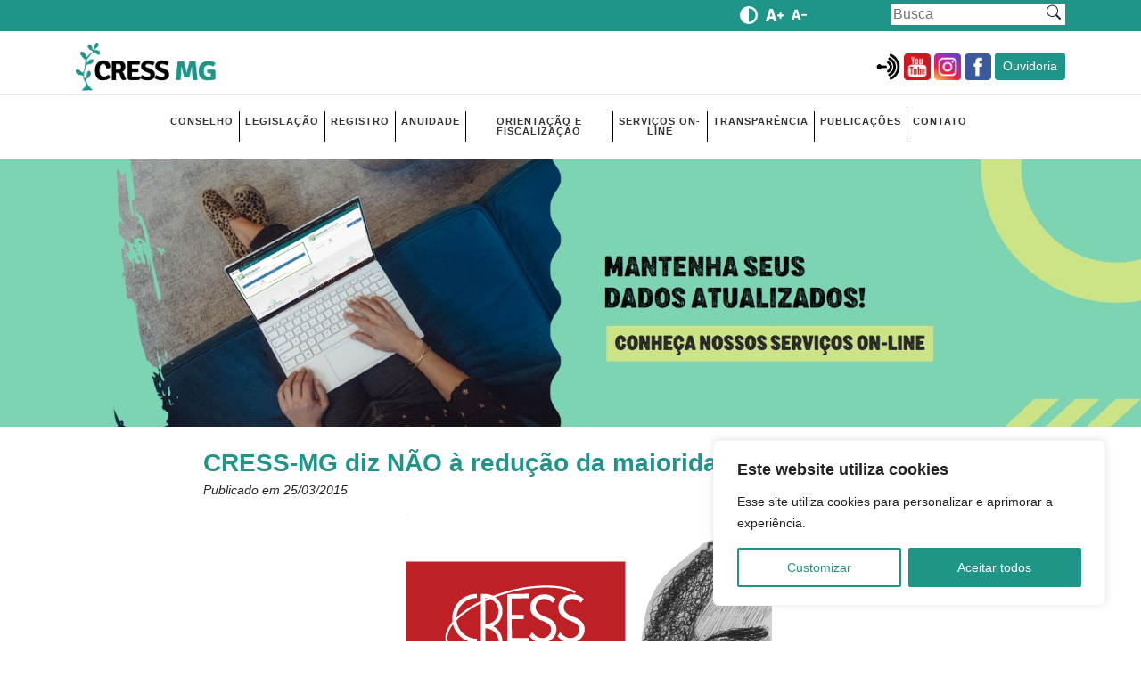

--- FILE ---
content_type: text/html; charset=UTF-8
request_url: https://www.cress-mg.org.br/2015/03/25/cress-mg-diz-nao-a-reducao-da-maioridade-penal/
body_size: 20755
content:
<!DOCTYPE html>
<html>
    <head>
        <title>CRESS - MG</title>
        <meta charset="UTF-8">
        <meta name="description" content="Portal do Conselho Regional de Serviço Social de Minas Gerais">
        <meta name="author" content="suporte@dynamika.com.br">
        <meta name="viewport" content="width=device-width, initial-scale=1.0">
		
        <meta name="description" content="O CRESS-MG é uma autarquia que regulamenta e fiscaliza a profissão de Serviço Social em Minas Gerais, promovendo a defesa do exercício profissional e da ética.">
        <meta name="robots" content="follow, index, max-snippet:-1, max-video-preview:-1, max-image-preview:large"/>
        <link rel="canonical" href="https://www.cressmg.org.br/" />
        <meta property="og:locale" content="pt_BR" />
        <meta property="og:url" content="https://www.cressmg.org.br/" />
        <meta property="og:type" content="website" />
        <meta property="og:title" content="CRESS-MG - Conselho Regional de Serviço Social de Minas Gerais" />
        <meta property="og:description" content="O CRESS-MG é uma autarquia que regulamenta e fiscaliza a profissão de Serviço Social em Minas Gerais, promovendo a defesa do exercício profissional e da ética." />
        <meta property="og:image:alt" content="CRESS-MG - Conselho Regional de Serviço Social de Minas Gerais" />
        <meta name="twitter:card" content="summary_large_image">
        <meta name="twitter:title" content="CRESS-MG - Conselho Regional de Serviço Social de Minas Gerais">
        <meta name="twitter:description" content="O CRESS-MG é uma autarquia que regulamenta e fiscaliza a profissão de Serviço Social em Minas Gerais, promovendo a defesa do exercício profissional e da ética.">

        <script>
          (function () {
            var webSdkScript = document.createElement("script");

            // fetch the latest version of the Web-SDK from the CDN
            webSdkScript.src =
              "https://unpkg.com/@grafana/faro-web-sdk@^1.4.0/dist/bundle/faro-web-sdk.iife.js";

            webSdkScript.onload = () => {
              window.GrafanaFaroWebSdk.initializeFaro({
                url: "https://faro-collector-prod-sa-east-1.grafana.net/collect/fc2051225d351e6739853538be448dda",
                app: {
                  name: "CRESS-MG",
                  version: "1.0.0",
                  environment: "production",
                },
                
              });


              // Load instrumentations at the onLoad event of the web-SDK and after the above configuration.
              // This is important because we need to ensure that the Web-SDK has been loaded and initialized before we add further instruments!
              var webTracingScript = document.createElement("script");

              // fetch the latest version of the Web Tracing package from the CDN
              webTracingScript.src =
                "https://unpkg.com/@grafana/faro-web-tracing@^1.4.0/dist/bundle/faro-web-tracing.iife.js";

              // Initialize, configure (if necessary) and add the the new instrumentation to the already loaded and configured Web-SDK.
              webTracingScript.onload = () => {
                window.GrafanaFaroWebSdk.faro.instrumentations.add(
                  new window.GrafanaFaroWebTracing.TracingInstrumentation()
                );
              };

              // Append the Web Tracing script script tag to the HTML page
              document.head.appendChild(webTracingScript);
            };

            // Append the Web-SDK script script tag to the HTML page
            document.head.appendChild(webSdkScript);
          })();
        </script>
        
        <link rel="preconnect" href="https://fonts.gstatic.com">
        <link href="https://fonts.googleapis.com/css2?family=Inter:wght@100;200;300;400;500;600;700;800;900&display=swap" rel="stylesheet">
        <link rel="stylesheet" href="https://cdn.jsdelivr.net/npm/bootstrap-icons@1.4.1/font/bootstrap-icons.css">
        
        <meta name='robots' content='max-image-preview:large' />
<link rel='dns-prefetch' href='//stackpath.bootstrapcdn.com' />
<link rel="alternate" type="application/rss+xml" title="Feed de comentários para CRESS-MG &raquo; CRESS-MG diz NÃO à redução da maioridade penal" href="https://www.cress-mg.org.br/2015/03/25/cress-mg-diz-nao-a-reducao-da-maioridade-penal/feed/" />
<link rel="alternate" title="oEmbed (JSON)" type="application/json+oembed" href="https://www.cress-mg.org.br/wp-json/oembed/1.0/embed?url=https%3A%2F%2Fwww.cress-mg.org.br%2F2015%2F03%2F25%2Fcress-mg-diz-nao-a-reducao-da-maioridade-penal%2F" />
<link rel="alternate" title="oEmbed (XML)" type="text/xml+oembed" href="https://www.cress-mg.org.br/wp-json/oembed/1.0/embed?url=https%3A%2F%2Fwww.cress-mg.org.br%2F2015%2F03%2F25%2Fcress-mg-diz-nao-a-reducao-da-maioridade-penal%2F&#038;format=xml" />
<style id='wp-img-auto-sizes-contain-inline-css' type='text/css'>
img:is([sizes=auto i],[sizes^="auto," i]){contain-intrinsic-size:3000px 1500px}
/*# sourceURL=wp-img-auto-sizes-contain-inline-css */
</style>
<style id='wp-emoji-styles-inline-css' type='text/css'>

	img.wp-smiley, img.emoji {
		display: inline !important;
		border: none !important;
		box-shadow: none !important;
		height: 1em !important;
		width: 1em !important;
		margin: 0 0.07em !important;
		vertical-align: -0.1em !important;
		background: none !important;
		padding: 0 !important;
	}
/*# sourceURL=wp-emoji-styles-inline-css */
</style>
<link rel='stylesheet' id='css-0-css' href="https://www.cress-mg.org.br/wp-content/mmr/4eea0707-1764742940.css" type='text/css' media='all' />
<style id='css-0-inline-css' type='text/css'>
/*wp_block_styles_on_demand_placeholder:695a9befcdc50*/
/*# sourceURL=css-0-inline-css */
</style>
<link rel='stylesheet' id='css-1-css' href="https://www.cress-mg.org.br/wp-content/mmr/22230dea-1764526929.css" type='text/css' media='all' />
<link rel='stylesheet' id='css-2-css' href="https://www.cress-mg.org.br/wp-content/mmr/63f307f8-1736187736.css" type='text/css' media='' />
<link rel='stylesheet' id='css-3-css' href="https://www.cress-mg.org.br/wp-content/mmr/44e20f5f-1743272532.css" type='text/css' media='all' />
<link rel='stylesheet' id='bwg_googlefonts-css' href='https://fonts.googleapis.com/css?family=Ubuntu&#038;subset=greek,latin,greek-ext,vietnamese,cyrillic-ext,latin-ext,cyrillic' type='text/css' media='all' />
<link rel='stylesheet' id='css-4-css' href="https://www.cress-mg.org.br/wp-content/mmr/365305c5-1743272532.css" type='text/css' media='all' />
<link rel='stylesheet' id='bootstrap-fld-css' href='https://stackpath.bootstrapcdn.com/bootstrap/4.5.2/css/bootstrap.min.css?ver=d0042e7889823ce0d63955e56adef930' type='text/css' media='all' />
<link rel='stylesheet' id='css-5-css' href="https://www.cress-mg.org.br/wp-content/mmr/c3780b8b-1747422586.css" type='text/css' media='all' />
<script type="text/javascript" id="js-6-js-extra">
/* <![CDATA[ */
var _ckyConfig = {"_ipData":[],"_assetsURL":"https://www.cress-mg.org.br/wp-content/plugins/cookie-law-info/lite/frontend/images/","_publicURL":"https://www.cress-mg.org.br","_expiry":"365","_categories":[{"name":"Necess\u00e1rios","slug":"necessary","isNecessary":true,"ccpaDoNotSell":true,"cookies":[],"active":true,"defaultConsent":{"gdpr":true,"ccpa":true}},{"name":"Funcionais","slug":"functional","isNecessary":false,"ccpaDoNotSell":true,"cookies":[],"active":true,"defaultConsent":{"gdpr":false,"ccpa":false}},{"name":"Analytics","slug":"analytics","isNecessary":false,"ccpaDoNotSell":true,"cookies":[],"active":true,"defaultConsent":{"gdpr":false,"ccpa":false}},{"name":"Performance","slug":"performance","isNecessary":false,"ccpaDoNotSell":true,"cookies":[],"active":true,"defaultConsent":{"gdpr":false,"ccpa":false}},{"name":"Publicidade","slug":"advertisement","isNecessary":false,"ccpaDoNotSell":true,"cookies":[],"active":true,"defaultConsent":{"gdpr":false,"ccpa":false}}],"_activeLaw":"gdpr","_rootDomain":"","_block":"1","_showBanner":"1","_bannerConfig":{"settings":{"type":"box","preferenceCenterType":"popup","position":"bottom-right","applicableLaw":"gdpr"},"behaviours":{"reloadBannerOnAccept":false,"loadAnalyticsByDefault":false,"animations":{"onLoad":"animate","onHide":"sticky"}},"config":{"revisitConsent":{"status":false,"tag":"revisit-consent","position":"bottom-left","meta":{"url":"#"},"styles":{"background-color":"#0056A7"},"elements":{"title":{"type":"text","tag":"revisit-consent-title","status":true,"styles":{"color":"#0056a7"}}}},"preferenceCenter":{"toggle":{"status":true,"tag":"detail-category-toggle","type":"toggle","states":{"active":{"styles":{"background-color":"#1863DC"}},"inactive":{"styles":{"background-color":"#D0D5D2"}}}}},"categoryPreview":{"status":false,"toggle":{"status":true,"tag":"detail-category-preview-toggle","type":"toggle","states":{"active":{"styles":{"background-color":"#1863DC"}},"inactive":{"styles":{"background-color":"#D0D5D2"}}}}},"videoPlaceholder":{"status":true,"styles":{"background-color":"#000000","border-color":"#000000","color":"#ffffff"}},"readMore":{"status":false,"tag":"readmore-button","type":"link","meta":{"noFollow":true,"newTab":true},"styles":{"color":"#1F9588","background-color":"transparent","border-color":"transparent"}},"auditTable":{"status":true},"optOption":{"status":true,"toggle":{"status":true,"tag":"optout-option-toggle","type":"toggle","states":{"active":{"styles":{"background-color":"#1863dc"}},"inactive":{"styles":{"background-color":"#FFFFFF"}}}}}}},"_version":"3.3.1","_logConsent":"1","_tags":[{"tag":"accept-button","styles":{"color":"#FFFFFF","background-color":"#1F9588","border-color":"#1F9588"}},{"tag":"reject-button","styles":{"color":"#1F9588","background-color":"transparent","border-color":"#1F9588"}},{"tag":"settings-button","styles":{"color":"#1F9588","background-color":"transparent","border-color":"#1F9588"}},{"tag":"readmore-button","styles":{"color":"#1F9588","background-color":"transparent","border-color":"transparent"}},{"tag":"donotsell-button","styles":{"color":"#1863DC","background-color":"transparent","border-color":"transparent"}},{"tag":"accept-button","styles":{"color":"#FFFFFF","background-color":"#1F9588","border-color":"#1F9588"}},{"tag":"revisit-consent","styles":{"background-color":"#0056A7"}}],"_shortCodes":[{"key":"cky_readmore","content":"\u003Ca href=\"#\" class=\"cky-policy\" aria-label=\"Cookie Policy\" target=\"_blank\" rel=\"noopener\" data-cky-tag=\"readmore-button\"\u003ECookie Policy\u003C/a\u003E","tag":"readmore-button","status":false,"attributes":{"rel":"nofollow","target":"_blank"}},{"key":"cky_show_desc","content":"\u003Cbutton class=\"cky-show-desc-btn\" data-cky-tag=\"show-desc-button\" aria-label=\"Show more\"\u003EShow more\u003C/button\u003E","tag":"show-desc-button","status":true,"attributes":[]},{"key":"cky_hide_desc","content":"\u003Cbutton class=\"cky-show-desc-btn\" data-cky-tag=\"hide-desc-button\" aria-label=\"Show less\"\u003EShow less\u003C/button\u003E","tag":"hide-desc-button","status":true,"attributes":[]},{"key":"cky_category_toggle_label","content":"[cky_{{status}}_category_label] [cky_preference_{{category_slug}}_title]","tag":"","status":true,"attributes":[]},{"key":"cky_enable_category_label","content":"Enable","tag":"","status":true,"attributes":[]},{"key":"cky_disable_category_label","content":"Disable","tag":"","status":true,"attributes":[]},{"key":"cky_video_placeholder","content":"\u003Cdiv class=\"video-placeholder-normal\" data-cky-tag=\"video-placeholder\" id=\"[UNIQUEID]\"\u003E\u003Cp class=\"video-placeholder-text-normal\" data-cky-tag=\"placeholder-title\"\u003EPlease accept cookies to access this content\u003C/p\u003E\u003C/div\u003E","tag":"","status":true,"attributes":[]},{"key":"cky_enable_optout_label","content":"Enable","tag":"","status":true,"attributes":[]},{"key":"cky_disable_optout_label","content":"Disable","tag":"","status":true,"attributes":[]},{"key":"cky_optout_toggle_label","content":"[cky_{{status}}_optout_label] [cky_optout_option_title]","tag":"","status":true,"attributes":[]},{"key":"cky_optout_option_title","content":"Do Not Sell or Share My Personal Information","tag":"","status":true,"attributes":[]},{"key":"cky_optout_close_label","content":"Close","tag":"","status":true,"attributes":[]},{"key":"cky_preference_close_label","content":"Close","tag":"","status":true,"attributes":[]}],"_rtl":"","_language":"en","_providersToBlock":[]};
var _ckyStyles = {"css":".cky-overlay{background: #000000; opacity: 0.4; position: fixed; top: 0; left: 0; width: 100%; height: 100%; z-index: 99999999;}.cky-hide{display: none;}.cky-btn-revisit-wrapper{display: flex; align-items: center; justify-content: center; background: #0056a7; width: 45px; height: 45px; border-radius: 50%; position: fixed; z-index: 999999; cursor: pointer;}.cky-revisit-bottom-left{bottom: 15px; left: 15px;}.cky-revisit-bottom-right{bottom: 15px; right: 15px;}.cky-btn-revisit-wrapper .cky-btn-revisit{display: flex; align-items: center; justify-content: center; background: none; border: none; cursor: pointer; position: relative; margin: 0; padding: 0;}.cky-btn-revisit-wrapper .cky-btn-revisit img{max-width: fit-content; margin: 0; height: 30px; width: 30px;}.cky-revisit-bottom-left:hover::before{content: attr(data-tooltip); position: absolute; background: #4e4b66; color: #ffffff; left: calc(100% + 7px); font-size: 12px; line-height: 16px; width: max-content; padding: 4px 8px; border-radius: 4px;}.cky-revisit-bottom-left:hover::after{position: absolute; content: \"\"; border: 5px solid transparent; left: calc(100% + 2px); border-left-width: 0; border-right-color: #4e4b66;}.cky-revisit-bottom-right:hover::before{content: attr(data-tooltip); position: absolute; background: #4e4b66; color: #ffffff; right: calc(100% + 7px); font-size: 12px; line-height: 16px; width: max-content; padding: 4px 8px; border-radius: 4px;}.cky-revisit-bottom-right:hover::after{position: absolute; content: \"\"; border: 5px solid transparent; right: calc(100% + 2px); border-right-width: 0; border-left-color: #4e4b66;}.cky-revisit-hide{display: none;}.cky-consent-container{position: fixed; width: 440px; box-sizing: border-box; z-index: 9999999; border-radius: 6px;}.cky-consent-container .cky-consent-bar{background: #ffffff; border: 1px solid; padding: 20px 26px; box-shadow: 0 -1px 10px 0 #acabab4d; border-radius: 6px;}.cky-box-bottom-left{bottom: 40px; left: 40px;}.cky-box-bottom-right{bottom: 40px; right: 40px;}.cky-box-top-left{top: 40px; left: 40px;}.cky-box-top-right{top: 40px; right: 40px;}.cky-custom-brand-logo-wrapper .cky-custom-brand-logo{width: 100px; height: auto; margin: 0 0 12px 0;}.cky-notice .cky-title{color: #212121; font-weight: 700; font-size: 18px; line-height: 24px; margin: 0 0 12px 0;}.cky-notice-des *,.cky-preference-content-wrapper *,.cky-accordion-header-des *,.cky-gpc-wrapper .cky-gpc-desc *{font-size: 14px;}.cky-notice-des{color: #212121; font-size: 14px; line-height: 24px; font-weight: 400;}.cky-notice-des img{height: 25px; width: 25px;}.cky-consent-bar .cky-notice-des p,.cky-gpc-wrapper .cky-gpc-desc p,.cky-preference-body-wrapper .cky-preference-content-wrapper p,.cky-accordion-header-wrapper .cky-accordion-header-des p,.cky-cookie-des-table li div:last-child p{color: inherit; margin-top: 0; overflow-wrap: break-word;}.cky-notice-des P:last-child,.cky-preference-content-wrapper p:last-child,.cky-cookie-des-table li div:last-child p:last-child,.cky-gpc-wrapper .cky-gpc-desc p:last-child{margin-bottom: 0;}.cky-notice-des a.cky-policy,.cky-notice-des button.cky-policy{font-size: 14px; color: #1863dc; white-space: nowrap; cursor: pointer; background: transparent; border: 1px solid; text-decoration: underline;}.cky-notice-des button.cky-policy{padding: 0;}.cky-notice-des a.cky-policy:focus-visible,.cky-notice-des button.cky-policy:focus-visible,.cky-preference-content-wrapper .cky-show-desc-btn:focus-visible,.cky-accordion-header .cky-accordion-btn:focus-visible,.cky-preference-header .cky-btn-close:focus-visible,.cky-switch input[type=\"checkbox\"]:focus-visible,.cky-footer-wrapper a:focus-visible,.cky-btn:focus-visible{outline: 2px solid #1863dc; outline-offset: 2px;}.cky-btn:focus:not(:focus-visible),.cky-accordion-header .cky-accordion-btn:focus:not(:focus-visible),.cky-preference-content-wrapper .cky-show-desc-btn:focus:not(:focus-visible),.cky-btn-revisit-wrapper .cky-btn-revisit:focus:not(:focus-visible),.cky-preference-header .cky-btn-close:focus:not(:focus-visible),.cky-consent-bar .cky-banner-btn-close:focus:not(:focus-visible){outline: 0;}button.cky-show-desc-btn:not(:hover):not(:active){color: #1863dc; background: transparent;}button.cky-accordion-btn:not(:hover):not(:active),button.cky-banner-btn-close:not(:hover):not(:active),button.cky-btn-revisit:not(:hover):not(:active),button.cky-btn-close:not(:hover):not(:active){background: transparent;}.cky-consent-bar button:hover,.cky-modal.cky-modal-open button:hover,.cky-consent-bar button:focus,.cky-modal.cky-modal-open button:focus{text-decoration: none;}.cky-notice-btn-wrapper{display: flex; justify-content: flex-start; align-items: center; flex-wrap: wrap; margin-top: 16px;}.cky-notice-btn-wrapper .cky-btn{text-shadow: none; box-shadow: none;}.cky-btn{flex: auto; max-width: 100%; font-size: 14px; font-family: inherit; line-height: 24px; padding: 8px; font-weight: 500; margin: 0 8px 0 0; border-radius: 2px; cursor: pointer; text-align: center; text-transform: none; min-height: 0;}.cky-btn:hover{opacity: 0.8;}.cky-btn-customize{color: #1863dc; background: transparent; border: 2px solid #1863dc;}.cky-btn-reject{color: #1863dc; background: transparent; border: 2px solid #1863dc;}.cky-btn-accept{background: #1863dc; color: #ffffff; border: 2px solid #1863dc;}.cky-btn:last-child{margin-right: 0;}@media (max-width: 576px){.cky-box-bottom-left{bottom: 0; left: 0;}.cky-box-bottom-right{bottom: 0; right: 0;}.cky-box-top-left{top: 0; left: 0;}.cky-box-top-right{top: 0; right: 0;}}@media (max-width: 440px){.cky-box-bottom-left, .cky-box-bottom-right, .cky-box-top-left, .cky-box-top-right{width: 100%; max-width: 100%;}.cky-consent-container .cky-consent-bar{padding: 20px 0;}.cky-custom-brand-logo-wrapper, .cky-notice .cky-title, .cky-notice-des, .cky-notice-btn-wrapper{padding: 0 24px;}.cky-notice-des{max-height: 40vh; overflow-y: scroll;}.cky-notice-btn-wrapper{flex-direction: column; margin-top: 0;}.cky-btn{width: 100%; margin: 10px 0 0 0;}.cky-notice-btn-wrapper .cky-btn-customize{order: 2;}.cky-notice-btn-wrapper .cky-btn-reject{order: 3;}.cky-notice-btn-wrapper .cky-btn-accept{order: 1; margin-top: 16px;}}@media (max-width: 352px){.cky-notice .cky-title{font-size: 16px;}.cky-notice-des *{font-size: 12px;}.cky-notice-des, .cky-btn{font-size: 12px;}}.cky-modal.cky-modal-open{display: flex; visibility: visible; -webkit-transform: translate(-50%, -50%); -moz-transform: translate(-50%, -50%); -ms-transform: translate(-50%, -50%); -o-transform: translate(-50%, -50%); transform: translate(-50%, -50%); top: 50%; left: 50%; transition: all 1s ease;}.cky-modal{box-shadow: 0 32px 68px rgba(0, 0, 0, 0.3); margin: 0 auto; position: fixed; max-width: 100%; background: #ffffff; top: 50%; box-sizing: border-box; border-radius: 6px; z-index: 999999999; color: #212121; -webkit-transform: translate(-50%, 100%); -moz-transform: translate(-50%, 100%); -ms-transform: translate(-50%, 100%); -o-transform: translate(-50%, 100%); transform: translate(-50%, 100%); visibility: hidden; transition: all 0s ease;}.cky-preference-center{max-height: 79vh; overflow: hidden; width: 845px; overflow: hidden; flex: 1 1 0; display: flex; flex-direction: column; border-radius: 6px;}.cky-preference-header{display: flex; align-items: center; justify-content: space-between; padding: 22px 24px; border-bottom: 1px solid;}.cky-preference-header .cky-preference-title{font-size: 18px; font-weight: 700; line-height: 24px;}.cky-preference-header .cky-btn-close{margin: 0; cursor: pointer; vertical-align: middle; padding: 0; background: none; border: none; width: 24px; height: 24px; min-height: 0; line-height: 0; text-shadow: none; box-shadow: none;}.cky-preference-header .cky-btn-close img{margin: 0; height: 10px; width: 10px;}.cky-preference-body-wrapper{padding: 0 24px; flex: 1; overflow: auto; box-sizing: border-box;}.cky-preference-content-wrapper,.cky-gpc-wrapper .cky-gpc-desc{font-size: 14px; line-height: 24px; font-weight: 400; padding: 12px 0;}.cky-preference-content-wrapper{border-bottom: 1px solid;}.cky-preference-content-wrapper img{height: 25px; width: 25px;}.cky-preference-content-wrapper .cky-show-desc-btn{font-size: 14px; font-family: inherit; color: #1863dc; text-decoration: none; line-height: 24px; padding: 0; margin: 0; white-space: nowrap; cursor: pointer; background: transparent; border-color: transparent; text-transform: none; min-height: 0; text-shadow: none; box-shadow: none;}.cky-accordion-wrapper{margin-bottom: 10px;}.cky-accordion{border-bottom: 1px solid;}.cky-accordion:last-child{border-bottom: none;}.cky-accordion .cky-accordion-item{display: flex; margin-top: 10px;}.cky-accordion .cky-accordion-body{display: none;}.cky-accordion.cky-accordion-active .cky-accordion-body{display: block; padding: 0 22px; margin-bottom: 16px;}.cky-accordion-header-wrapper{cursor: pointer; width: 100%;}.cky-accordion-item .cky-accordion-header{display: flex; justify-content: space-between; align-items: center;}.cky-accordion-header .cky-accordion-btn{font-size: 16px; font-family: inherit; color: #212121; line-height: 24px; background: none; border: none; font-weight: 700; padding: 0; margin: 0; cursor: pointer; text-transform: none; min-height: 0; text-shadow: none; box-shadow: none;}.cky-accordion-header .cky-always-active{color: #008000; font-weight: 600; line-height: 24px; font-size: 14px;}.cky-accordion-header-des{font-size: 14px; line-height: 24px; margin: 10px 0 16px 0;}.cky-accordion-chevron{margin-right: 22px; position: relative; cursor: pointer;}.cky-accordion-chevron-hide{display: none;}.cky-accordion .cky-accordion-chevron i::before{content: \"\"; position: absolute; border-right: 1.4px solid; border-bottom: 1.4px solid; border-color: inherit; height: 6px; width: 6px; -webkit-transform: rotate(-45deg); -moz-transform: rotate(-45deg); -ms-transform: rotate(-45deg); -o-transform: rotate(-45deg); transform: rotate(-45deg); transition: all 0.2s ease-in-out; top: 8px;}.cky-accordion.cky-accordion-active .cky-accordion-chevron i::before{-webkit-transform: rotate(45deg); -moz-transform: rotate(45deg); -ms-transform: rotate(45deg); -o-transform: rotate(45deg); transform: rotate(45deg);}.cky-audit-table{background: #f4f4f4; border-radius: 6px;}.cky-audit-table .cky-empty-cookies-text{color: inherit; font-size: 12px; line-height: 24px; margin: 0; padding: 10px;}.cky-audit-table .cky-cookie-des-table{font-size: 12px; line-height: 24px; font-weight: normal; padding: 15px 10px; border-bottom: 1px solid; border-bottom-color: inherit; margin: 0;}.cky-audit-table .cky-cookie-des-table:last-child{border-bottom: none;}.cky-audit-table .cky-cookie-des-table li{list-style-type: none; display: flex; padding: 3px 0;}.cky-audit-table .cky-cookie-des-table li:first-child{padding-top: 0;}.cky-cookie-des-table li div:first-child{width: 100px; font-weight: 600; word-break: break-word; word-wrap: break-word;}.cky-cookie-des-table li div:last-child{flex: 1; word-break: break-word; word-wrap: break-word; margin-left: 8px;}.cky-footer-shadow{display: block; width: 100%; height: 40px; background: linear-gradient(180deg, rgba(255, 255, 255, 0) 0%, #ffffff 100%); position: absolute; bottom: calc(100% - 1px);}.cky-footer-wrapper{position: relative;}.cky-prefrence-btn-wrapper{display: flex; flex-wrap: wrap; align-items: center; justify-content: center; padding: 22px 24px; border-top: 1px solid;}.cky-prefrence-btn-wrapper .cky-btn{flex: auto; max-width: 100%; text-shadow: none; box-shadow: none;}.cky-btn-preferences{color: #1863dc; background: transparent; border: 2px solid #1863dc;}.cky-preference-header,.cky-preference-body-wrapper,.cky-preference-content-wrapper,.cky-accordion-wrapper,.cky-accordion,.cky-accordion-wrapper,.cky-footer-wrapper,.cky-prefrence-btn-wrapper{border-color: inherit;}@media (max-width: 845px){.cky-modal{max-width: calc(100% - 16px);}}@media (max-width: 576px){.cky-modal{max-width: 100%;}.cky-preference-center{max-height: 100vh;}.cky-prefrence-btn-wrapper{flex-direction: column;}.cky-accordion.cky-accordion-active .cky-accordion-body{padding-right: 0;}.cky-prefrence-btn-wrapper .cky-btn{width: 100%; margin: 10px 0 0 0;}.cky-prefrence-btn-wrapper .cky-btn-reject{order: 3;}.cky-prefrence-btn-wrapper .cky-btn-accept{order: 1; margin-top: 0;}.cky-prefrence-btn-wrapper .cky-btn-preferences{order: 2;}}@media (max-width: 425px){.cky-accordion-chevron{margin-right: 15px;}.cky-notice-btn-wrapper{margin-top: 0;}.cky-accordion.cky-accordion-active .cky-accordion-body{padding: 0 15px;}}@media (max-width: 352px){.cky-preference-header .cky-preference-title{font-size: 16px;}.cky-preference-header{padding: 16px 24px;}.cky-preference-content-wrapper *, .cky-accordion-header-des *{font-size: 12px;}.cky-preference-content-wrapper, .cky-preference-content-wrapper .cky-show-more, .cky-accordion-header .cky-always-active, .cky-accordion-header-des, .cky-preference-content-wrapper .cky-show-desc-btn, .cky-notice-des a.cky-policy{font-size: 12px;}.cky-accordion-header .cky-accordion-btn{font-size: 14px;}}.cky-switch{display: flex;}.cky-switch input[type=\"checkbox\"]{position: relative; width: 44px; height: 24px; margin: 0; background: #d0d5d2; -webkit-appearance: none; border-radius: 50px; cursor: pointer; outline: 0; border: none; top: 0;}.cky-switch input[type=\"checkbox\"]:checked{background: #1863dc;}.cky-switch input[type=\"checkbox\"]:before{position: absolute; content: \"\"; height: 20px; width: 20px; left: 2px; bottom: 2px; border-radius: 50%; background-color: white; -webkit-transition: 0.4s; transition: 0.4s; margin: 0;}.cky-switch input[type=\"checkbox\"]:after{display: none;}.cky-switch input[type=\"checkbox\"]:checked:before{-webkit-transform: translateX(20px); -ms-transform: translateX(20px); transform: translateX(20px);}@media (max-width: 425px){.cky-switch input[type=\"checkbox\"]{width: 38px; height: 21px;}.cky-switch input[type=\"checkbox\"]:before{height: 17px; width: 17px;}.cky-switch input[type=\"checkbox\"]:checked:before{-webkit-transform: translateX(17px); -ms-transform: translateX(17px); transform: translateX(17px);}}.cky-consent-bar .cky-banner-btn-close{position: absolute; right: 9px; top: 5px; background: none; border: none; cursor: pointer; padding: 0; margin: 0; min-height: 0; line-height: 0; height: 24px; width: 24px; text-shadow: none; box-shadow: none;}.cky-consent-bar .cky-banner-btn-close img{height: 9px; width: 9px; margin: 0;}.cky-notice-group{font-size: 14px; line-height: 24px; font-weight: 400; color: #212121;}.cky-notice-btn-wrapper .cky-btn-do-not-sell{font-size: 14px; line-height: 24px; padding: 6px 0; margin: 0; font-weight: 500; background: none; border-radius: 2px; border: none; cursor: pointer; text-align: left; color: #1863dc; background: transparent; border-color: transparent; box-shadow: none; text-shadow: none;}.cky-consent-bar .cky-banner-btn-close:focus-visible,.cky-notice-btn-wrapper .cky-btn-do-not-sell:focus-visible,.cky-opt-out-btn-wrapper .cky-btn:focus-visible,.cky-opt-out-checkbox-wrapper input[type=\"checkbox\"].cky-opt-out-checkbox:focus-visible{outline: 2px solid #1863dc; outline-offset: 2px;}@media (max-width: 440px){.cky-consent-container{width: 100%;}}@media (max-width: 352px){.cky-notice-des a.cky-policy, .cky-notice-btn-wrapper .cky-btn-do-not-sell{font-size: 12px;}}.cky-opt-out-wrapper{padding: 12px 0;}.cky-opt-out-wrapper .cky-opt-out-checkbox-wrapper{display: flex; align-items: center;}.cky-opt-out-checkbox-wrapper .cky-opt-out-checkbox-label{font-size: 16px; font-weight: 700; line-height: 24px; margin: 0 0 0 12px; cursor: pointer;}.cky-opt-out-checkbox-wrapper input[type=\"checkbox\"].cky-opt-out-checkbox{background-color: #ffffff; border: 1px solid black; width: 20px; height: 18.5px; margin: 0; -webkit-appearance: none; position: relative; display: flex; align-items: center; justify-content: center; border-radius: 2px; cursor: pointer;}.cky-opt-out-checkbox-wrapper input[type=\"checkbox\"].cky-opt-out-checkbox:checked{background-color: #1863dc; border: none;}.cky-opt-out-checkbox-wrapper input[type=\"checkbox\"].cky-opt-out-checkbox:checked::after{left: 6px; bottom: 4px; width: 7px; height: 13px; border: solid #ffffff; border-width: 0 3px 3px 0; border-radius: 2px; -webkit-transform: rotate(45deg); -ms-transform: rotate(45deg); transform: rotate(45deg); content: \"\"; position: absolute; box-sizing: border-box;}.cky-opt-out-checkbox-wrapper.cky-disabled .cky-opt-out-checkbox-label,.cky-opt-out-checkbox-wrapper.cky-disabled input[type=\"checkbox\"].cky-opt-out-checkbox{cursor: no-drop;}.cky-gpc-wrapper{margin: 0 0 0 32px;}.cky-footer-wrapper .cky-opt-out-btn-wrapper{display: flex; flex-wrap: wrap; align-items: center; justify-content: center; padding: 22px 24px;}.cky-opt-out-btn-wrapper .cky-btn{flex: auto; max-width: 100%; text-shadow: none; box-shadow: none;}.cky-opt-out-btn-wrapper .cky-btn-cancel{border: 1px solid #dedfe0; background: transparent; color: #858585;}.cky-opt-out-btn-wrapper .cky-btn-confirm{background: #1863dc; color: #ffffff; border: 1px solid #1863dc;}@media (max-width: 352px){.cky-opt-out-checkbox-wrapper .cky-opt-out-checkbox-label{font-size: 14px;}.cky-gpc-wrapper .cky-gpc-desc, .cky-gpc-wrapper .cky-gpc-desc *{font-size: 12px;}.cky-opt-out-checkbox-wrapper input[type=\"checkbox\"].cky-opt-out-checkbox{width: 16px; height: 16px;}.cky-opt-out-checkbox-wrapper input[type=\"checkbox\"].cky-opt-out-checkbox:checked::after{left: 5px; bottom: 4px; width: 3px; height: 9px;}.cky-gpc-wrapper{margin: 0 0 0 28px;}}.video-placeholder-youtube{background-size: 100% 100%; background-position: center; background-repeat: no-repeat; background-color: #b2b0b059; position: relative; display: flex; align-items: center; justify-content: center; max-width: 100%;}.video-placeholder-text-youtube{text-align: center; align-items: center; padding: 10px 16px; background-color: #000000cc; color: #ffffff; border: 1px solid; border-radius: 2px; cursor: pointer;}.video-placeholder-normal{background-image: url(\"/wp-content/plugins/cookie-law-info/lite/frontend/images/placeholder.svg\"); background-size: 80px; background-position: center; background-repeat: no-repeat; background-color: #b2b0b059; position: relative; display: flex; align-items: flex-end; justify-content: center; max-width: 100%;}.video-placeholder-text-normal{align-items: center; padding: 10px 16px; text-align: center; border: 1px solid; border-radius: 2px; cursor: pointer;}.cky-rtl{direction: rtl; text-align: right;}.cky-rtl .cky-banner-btn-close{left: 9px; right: auto;}.cky-rtl .cky-notice-btn-wrapper .cky-btn:last-child{margin-right: 8px;}.cky-rtl .cky-notice-btn-wrapper .cky-btn:first-child{margin-right: 0;}.cky-rtl .cky-notice-btn-wrapper{margin-left: 0; margin-right: 15px;}.cky-rtl .cky-prefrence-btn-wrapper .cky-btn{margin-right: 8px;}.cky-rtl .cky-prefrence-btn-wrapper .cky-btn:first-child{margin-right: 0;}.cky-rtl .cky-accordion .cky-accordion-chevron i::before{border: none; border-left: 1.4px solid; border-top: 1.4px solid; left: 12px;}.cky-rtl .cky-accordion.cky-accordion-active .cky-accordion-chevron i::before{-webkit-transform: rotate(-135deg); -moz-transform: rotate(-135deg); -ms-transform: rotate(-135deg); -o-transform: rotate(-135deg); transform: rotate(-135deg);}@media (max-width: 768px){.cky-rtl .cky-notice-btn-wrapper{margin-right: 0;}}@media (max-width: 576px){.cky-rtl .cky-notice-btn-wrapper .cky-btn:last-child{margin-right: 0;}.cky-rtl .cky-prefrence-btn-wrapper .cky-btn{margin-right: 0;}.cky-rtl .cky-accordion.cky-accordion-active .cky-accordion-body{padding: 0 22px 0 0;}}@media (max-width: 425px){.cky-rtl .cky-accordion.cky-accordion-active .cky-accordion-body{padding: 0 15px 0 0;}}.cky-rtl .cky-opt-out-btn-wrapper .cky-btn{margin-right: 12px;}.cky-rtl .cky-opt-out-btn-wrapper .cky-btn:first-child{margin-right: 0;}.cky-rtl .cky-opt-out-checkbox-wrapper .cky-opt-out-checkbox-label{margin: 0 12px 0 0;}"};
//# sourceURL=js-6-js-extra
/* ]]> */
</script>
<script type="text/javascript" src="https://www.cress-mg.org.br/wp-content/mmr/e2c00c16-1764742940.js" id="js-6-js"></script>
<script type="text/javascript" id="js-6-js-after">
/* <![CDATA[ */
wp.i18n.setLocaleData( { 'text direction\u0004ltr': [ 'ltr' ] } );
//# sourceURL=js-6-js-after
/* ]]> */
</script>
<script type="text/javascript" src="https://www.cress-mg.org.br/wp-content/mmr/af820af2-1699438366.js" id="js-7-js"></script>
<script type="text/javascript" src="https://www.cress-mg.org.br/wp-content/mmr/6ca41d73-1743272532.js" id="js-8-js"></script>
<script type="text/javascript" id="js-9-js-extra">
/* <![CDATA[ */
var bwg_objectsL10n = {"bwg_field_required":"field is required.","bwg_mail_validation":"This is not a valid email address.","bwg_search_result":"There are no images matching your search.","bwg_select_tag":"Select Tag","bwg_order_by":"Order By","bwg_search":"Search","bwg_show_ecommerce":"Show Ecommerce","bwg_hide_ecommerce":"Hide Ecommerce","bwg_show_comments":"Show Comments","bwg_hide_comments":"Hide Comments","bwg_restore":"Restore","bwg_maximize":"Maximize","bwg_fullscreen":"Fullscreen","bwg_exit_fullscreen":"Exit Fullscreen","bwg_search_tag":"SEARCH...","bwg_tag_no_match":"No tags found","bwg_all_tags_selected":"All tags selected","bwg_tags_selected":"tags selected","play":"Play","pause":"Pause","is_pro":"","bwg_play":"Play","bwg_pause":"Pause","bwg_hide_info":"Hide info","bwg_show_info":"Show info","bwg_hide_rating":"Hide rating","bwg_show_rating":"Show rating","ok":"Ok","cancel":"Cancel","select_all":"Select all","lazy_load":"0","lazy_loader":"https://www.cress-mg.org.br/wp-content/plugins/photo-gallery/images/ajax_loader.png","front_ajax":"0","bwg_tag_see_all":"see all tags","bwg_tag_see_less":"see less tags"};
//# sourceURL=js-9-js-extra
/* ]]> */
</script>
<script type="text/javascript" src="https://www.cress-mg.org.br/wp-content/mmr/365305c5-1743272532.js" id="js-9-js"></script>
<link rel="https://api.w.org/" href="https://www.cress-mg.org.br/wp-json/" /><link rel="alternate" title="JSON" type="application/json" href="https://www.cress-mg.org.br/wp-json/wp/v2/posts/7256" /><link rel="EditURI" type="application/rsd+xml" title="RSD" href="https://www.cress-mg.org.br/xmlrpc.php?rsd" />

<link rel="canonical" href="https://www.cress-mg.org.br/2015/03/25/cress-mg-diz-nao-a-reducao-da-maioridade-penal/" />
<link rel='shortlink' href='https://www.cress-mg.org.br/?p=7256' />
<style id="cky-style-inline">[data-cky-tag]{visibility:hidden;}</style><link rel="icon" href="https://www.cress-mg.org.br/wp-content/uploads/2025/05/cropped-icone-site-32x32.png" sizes="32x32" />
<link rel="icon" href="https://www.cress-mg.org.br/wp-content/uploads/2025/05/cropped-icone-site-192x192.png" sizes="192x192" />
<link rel="apple-touch-icon" href="https://www.cress-mg.org.br/wp-content/uploads/2025/05/cropped-icone-site-180x180.png" />
<meta name="msapplication-TileImage" content="https://www.cress-mg.org.br/wp-content/uploads/2025/05/cropped-icone-site-270x270.png" />
		<script type='text/javascript' src='https://stackpath.bootstrapcdn.com/bootstrap/4.1.3/js/bootstrap.min.js' id='bootstrap-bundle-script-js'></script>

    </head>
    <body>
        
                <header>
            
            <div class="container-fluid">
                <div class="row">
                    <div class="col-md-12 area-superior">
                        <div class="container">
                            <div class="row">
								<div class="col-md-9 col-sm-8 area-icones-acessibilidade">
                                    <img class="contrast" src="/wp-content/themes/cressmg/img/contrast.png" alt="">
                                    <img class="increase" src="/wp-content/themes/cressmg/img/increase_font.png" alt="">
                                    <img class="decrease" src="/wp-content/themes/cressmg/img/decrease_font.png" alt="">
                                </div>
                                <div class="col-md-3 text-right pt-1 pb-1 area-busca d-none d-sm-none d-md-block">
                                    <form method="get" action="/">
                                        <input type="text" name="s" class="btn-busca" placeholder="Busca">
                                        <i class="bi bi-search"></i>
                                    </form>
                                </div>
                            </div>
                        </div>
                    </div>
                </div>                
            </div>
           
            
            <div class="container-fluid area-ico-logo">
                <div class="row">
                    <div class="container">
                        <div class="row">
                            <div class="col-md-3 col area-logo">
                                <div class="img-logo mt-2">
                                    <a href="/"><img src="/wp-content/themes/cressmg/img/logo-nova.png" class="img-logo-cressmg" alt="" style="width: 160px;"></a>
                                </div>
                            </div>
                            <div class="col-md-6 d-none d-sm-block area-central">

                            </div>
                            <div class="d-flex flex-row flex-row-reverse col-md-3 col mt-4 area-social">
                                <div class="">
                                    <a href="https://anchor.fm/cressmg" target="_blank"><img src="/wp-content/themes/cressmg/img/anchor.png" alt="" class="" style="height: 30px; "></a>
                                    <a href="https://www.youtube.com/cressmg" target="_blank"><img src="/wp-content/themes/cressmg/img/youtube.png" alt="" class="" style="height: 30px; "></a>
                                    <a href="https://www.instagram.com/cressmg/" target="_blank"><img src="/wp-content/themes/cressmg/img/instagram.png" alt="" class="" style="height: 30px; "></a>
                                    <a href="https://www.facebook.com/cressmg" target="_blank"><img src="/wp-content/themes/cressmg/img/facebook.png" alt="" class="" style="height: 30px; "></a>
                                    <a href="https://cress-mg.implanta.net.br/portalTransparencia/#OUV/Home" target="_blank" class="btn btn-primary btn-sm" style="background-color: #1E9588; border-color: #1E9588;">Ouvidoria</a>
									<form method="get" action="/" class="form-search-mobile d-block d-sm-none mt-2">
										<input type="text" name="s" class="btn-busca float-left" placeholder="Busca">
										<i class="bi bi-search mt-n4 mr-1 float-right"></i>
									</form>
                                </div>
                            </div>                    
                        </div>
                    </div>
                </div>
            </div>
            
            
            <div class="container area-menu-principal">
                <div class="row">
                    <div class="col-md-12 area-menu mt-2">
                        <div id="mnmwp-main-menu" class="mnmwp-menu-nav"><ul id="menu-2022" class="mnmwp-menu" tabindex="0"><li id="menu-item-14721" class="menu-item menu-item-type-custom menu-item-object-custom menu-item-has-children menu-item-14721"><a href="#">CONSELHO</a>
<ul class="sub-menu">
	<li id="menu-item-14722" class="menu-item menu-item-type-custom menu-item-object-custom menu-item-has-children menu-item-14722"><a href="#">SOBRE O CRESS-MG</a>
	<ul class="sub-menu">
		<li id="menu-item-14678" class="menu-item menu-item-type-post_type menu-item-object-page menu-item-14678"><a href="https://www.cress-mg.org.br/sobre-o-cress-mg/estrutura/">ESTRUTURA</a></li>
		<li id="menu-item-14679" class="menu-item menu-item-type-post_type menu-item-object-page menu-item-14679"><a href="https://www.cress-mg.org.br/sobre-o-cress-mg/historia/">HISTÓRIA</a></li>
		<li id="menu-item-16234" class="menu-item menu-item-type-post_type menu-item-object-page menu-item-16234"><a href="https://www.cress-mg.org.br/gestao-na-midia/">GESTÃO</a></li>
	</ul>
</li>
	<li id="menu-item-9419" class="menu-item menu-item-type-custom menu-item-object-custom menu-item-has-children menu-item-9419"><a href="#">SEDE E SECCIONAIS</a>
	<ul class="sub-menu">
		<li id="menu-item-140" class="menu-item menu-item-type-post_type menu-item-object-page menu-item-140"><a href="https://www.cress-mg.org.br/sede/">SEDE (BELO HORIZONTE)</a></li>
		<li id="menu-item-141" class="menu-item menu-item-type-post_type menu-item-object-page menu-item-141"><a href="https://www.cress-mg.org.br/seccional-juiz-de-fora/">SECCIONAL JUIZ DE FORA</a></li>
		<li id="menu-item-142" class="menu-item menu-item-type-post_type menu-item-object-page menu-item-142"><a href="https://www.cress-mg.org.br/seccional-montes-claros/">SECCIONAL MONTES CLAROS</a></li>
		<li id="menu-item-143" class="menu-item menu-item-type-post_type menu-item-object-page menu-item-143"><a href="https://www.cress-mg.org.br/seccional-uberlandia/">SECCIONAL UBERLÂNDIA</a></li>
	</ul>
</li>
	<li id="menu-item-144" class="menu-item menu-item-type-post_type menu-item-object-page menu-item-144"><a href="https://www.cress-mg.org.br/comissoes/">COMISSÕES</a></li>
	<li id="menu-item-14728" class="menu-item menu-item-type-post_type menu-item-object-page menu-item-14728"><a href="https://www.cress-mg.org.br/o-conselho/relatorios-de-gestao/">RELATÓRIO DE GESTÃO</a></li>
</ul>
</li>
<li id="menu-item-9408" class="menu-item menu-item-type-custom menu-item-object-custom menu-item-has-children menu-item-9408"><a href="#">LEGISLAÇÃO</a>
<ul class="sub-menu">
	<li id="menu-item-9414" class="menu-item menu-item-type-custom menu-item-object-custom menu-item-9414"><a href="https://antigo.cfess.org.br/visualizar/menu/local/orientacoes-normativas">ORIENTAÇÕES NORMATIVAS</a></li>
	<li id="menu-item-9415" class="menu-item menu-item-type-custom menu-item-object-custom menu-item-9415"><a href="https://www.cfess.org.br/legislacao/index?LegislacaoSearch%5Bid_legislacao_categoria%5D=3">REGULAMENTAÇÃO DA PROFISSÃO</a></li>
	<li id="menu-item-9416" class="menu-item menu-item-type-custom menu-item-object-custom menu-item-9416"><a href="https://www.cfess.org.br/legislacao/index?LegislacaoSearch%5Bid_legislacao_categoria%5D=4">RESOLUÇÕES CFESS</a></li>
	<li id="menu-item-9417" class="menu-item menu-item-type-custom menu-item-object-custom menu-item-9417"><a href="https://www.cfess.org.br/pagina/view/15">TABELA DE HONORÁRIOS</a></li>
	<li id="menu-item-9418" class="menu-item menu-item-type-custom menu-item-object-custom menu-item-9418"><a href="https://www.cfess.org.br/legislacao/index?LegislacaoSearch%5Bid_legislacao_categoria%5D=7">DIRETRIZES CURRICULARES</a></li>
</ul>
</li>
<li id="menu-item-9091" class="menu-item menu-item-type-custom menu-item-object-custom menu-item-has-children menu-item-9091"><a href="#">REGISTRO</a>
<ul class="sub-menu">
	<li id="menu-item-9116" class="menu-item menu-item-type-post_type menu-item-object-page menu-item-9116"><a href="https://www.cress-mg.org.br/resolucoes/">RESOLUÇÕES</a></li>
	<li id="menu-item-147" class="menu-item menu-item-type-post_type menu-item-object-page menu-item-147"><a href="https://www.cress-mg.org.br/procedimentos/">PROCEDIMENTOS</a></li>
	<li id="menu-item-149" class="menu-item menu-item-type-post_type menu-item-object-page menu-item-149"><a href="https://www.cress-mg.org.br/emissao-de-certidao/">CERTIDÃO DE         &#8220;NADA CONSTA&#8221;</a></li>
	<li id="menu-item-148" class="menu-item menu-item-type-post_type menu-item-object-page menu-item-148"><a href="https://www.cress-mg.org.br/consulta-de-profissionais/">CONSULTA DE PROFISSIONAIS</a></li>
	<li id="menu-item-9286" class="menu-item menu-item-type-post_type menu-item-object-page menu-item-9286"><a href="https://www.cress-mg.org.br/contato-2/">CONTATO</a></li>
</ul>
</li>
<li id="menu-item-9423" class="menu-item menu-item-type-custom menu-item-object-custom menu-item-has-children menu-item-9423"><a href="#">ANUIDADE</a>
<ul class="sub-menu">
	<li id="menu-item-20191" class="menu-item menu-item-type-post_type menu-item-object-page menu-item-20191"><a href="https://www.cress-mg.org.br/anuidade-2026/">ANUIDADE 2026</a></li>
	<li id="menu-item-18213" class="menu-item menu-item-type-post_type menu-item-object-page menu-item-18213"><a href="https://www.cress-mg.org.br/anuidade-2025/">ANUIDADE 2025</a></li>
	<li id="menu-item-20196" class="menu-item menu-item-type-custom menu-item-object-custom menu-item-20196"><a href="https://cress-mg.implanta.net.br/ServicosOnline/Campanha/CampanhasPagamento/LoginCampanha/">EMITA SEU BOLETO</a></li>
	<li id="menu-item-9287" class="menu-item menu-item-type-post_type menu-item-object-page menu-item-9287"><a href="https://www.cress-mg.org.br/contato-3/">CONTATO</a></li>
</ul>
</li>
<li id="menu-item-9424" class="menu-item menu-item-type-custom menu-item-object-custom menu-item-has-children menu-item-9424"><a href="#">ORIENTAÇÃO E FISCALIZAÇÃO</a>
<ul class="sub-menu">
	<li id="menu-item-9140" class="menu-item menu-item-type-post_type menu-item-object-page menu-item-9140"><a href="https://www.cress-mg.org.br/fazer-uma-denuncia/">FAZER UMA DENÚNCIA</a></li>
	<li id="menu-item-9141" class="menu-item menu-item-type-post_type menu-item-object-page menu-item-9141"><a href="https://www.cress-mg.org.br/desagravo-publico/">DESAGRAVO PÚBLICO</a></li>
	<li id="menu-item-9142" class="menu-item menu-item-type-post_type menu-item-object-page menu-item-9142"><a href="https://www.cress-mg.org.br/orientacoes-tecnicas/">ORIENTAÇÕES TÉCNICAS</a></li>
	<li id="menu-item-9143" class="menu-item menu-item-type-post_type menu-item-object-page menu-item-9143"><a href="https://www.cress-mg.org.br/emissao-de-art/">EMISSÃO DE ART</a></li>
	<li id="menu-item-9144" class="menu-item menu-item-type-post_type menu-item-object-page menu-item-9144"><a href="https://www.cress-mg.org.br/concursosfiscalizados/">CONCURSOS FISCALIZADOS</a></li>
	<li id="menu-item-9145" class="menu-item menu-item-type-post_type menu-item-object-page menu-item-9145"><a href="https://www.cress-mg.org.br/relatorios-da-fiscalizacao/">RELATÓRIOS DA FISCALIZAÇÃO</a></li>
</ul>
</li>
<li id="menu-item-11516" class="menu-item menu-item-type-custom menu-item-object-custom menu-item-11516"><a href="https://cress-mg.implanta.net.br/servicosonline/#">SERVIÇOS ON-LINE</a></li>
<li id="menu-item-16628" class="menu-item menu-item-type-custom menu-item-object-custom menu-item-16628"><a href="https://cress-mg.implanta.net.br/portalTransparencia/#publico/inicio">TRANSPARÊNCIA</a></li>
<li id="menu-item-9425" class="menu-item menu-item-type-custom menu-item-object-custom menu-item-has-children menu-item-9425"><a href="#">PUBLICAÇÕES</a>
<ul class="sub-menu">
	<li id="menu-item-9219" class="menu-item menu-item-type-post_type menu-item-object-page menu-item-9219"><a href="https://www.cress-mg.org.br/noticias/">NOTÍCIAS</a></li>
	<li id="menu-item-15640" class="menu-item menu-item-type-custom menu-item-object-custom menu-item-15640"><a href="https://www.cress-mg.org.br/2024/12/05/o-planner-2025-do-cress-mg-ja-esta-disponivel-para-baixar/">PLANEJADOR 2025</a></li>
	<li id="menu-item-15249" class="menu-item menu-item-type-custom menu-item-object-custom menu-item-15249"><a href="/wp-content/uploads/2023/06/Livro-CRESS-MG-_-A-dimensão-técnico-operativa-no-trabalho-de-assistentes-sociais-.pdf">LIVRO DIMENSÃO TÉCNICO-OPERATIVA</a></li>
	<li id="menu-item-9617" class="menu-item menu-item-type-custom menu-item-object-custom menu-item-9617"><a href="/boletim">BOLETIM CONEXÃO GERAES</a></li>
	<li id="menu-item-9692" class="menu-item menu-item-type-custom menu-item-object-custom menu-item-9692"><a href="/revista-conexao-geraes/">REVISTA CONEXÃO GERAES</a></li>
</ul>
</li>
<li id="menu-item-9110" class="menu-item menu-item-type-post_type menu-item-object-page menu-item-9110"><a href="https://www.cress-mg.org.br/contato/">CONTATO</a></li>
</ul></div>				<script type="text/javascript">
					(function($) {
						function mnmwp_window_resize() {
					        if ($(window).width() < 767) {
					        	$('html').addClass('is_mobile');
					        }
					        else {
					        	$('html').removeClass('is_mobile');
					        }
					    }
					    $(document).ready( function() {
					        $(window).resize(mnmwp_window_resize);
					        mnmwp_window_resize();
					    });
					})(jQuery);   
				</script>

				<style>
					/*--- For Desktop ---*/
					/*-- First Level --*/
					#mnmwp-main-menu {background: #ffffff; width:100%; padding:0 100px;} /* V: 2.0.0 */
					#mnmwp-main-menu > ul > li{background: #ffffff;}
					#mnmwp-main-menu > ul > li:hover{background: #ffffff;}
					#mnmwp-main-menu ul li a {color: #333333;}
					#mnmwp-main-menu ul li a:hover {color: #545353;}
					#mnmwp-main-menu > ul > li.current-menu-item, #mnmwp-main-menu > ul > li.current-menu-ancestor {background: #ffffff;}
					#mnmwp-main-menu > ul > li.current-menu-item > a, #mnmwp-main-menu > ul > li.current-menu-ancestor > a {color: #1e9588;}
					/*-- Icon Color --*/
					#mnmwp-main-menu ul li.has-sub > a:after, #mnmwp-main-menu ul li.has-sub > a:before {background: #333333;}
					#mnmwp-main-menu ul li.has-sub:hover > a:after, #mnmwp-main-menu ul li.has-sub:hover > a:before {background: #545353;}
					#mnmwp-main-menu ul li.current-menu-item.has-sub > a:after, 
					#mnmwp-main-menu ul li.current-menu-item.has-sub > a:before, 
					#mnmwp-main-menu ul li.current-menu-item.has-sub:hover > a:after, 
					#mnmwp-main-menu ul li.current-menu-item.has-sub:hover > a:before, 
					#mnmwp-main-menu ul li.current-menu-ancestor.has-sub > a:after, 
					#mnmwp-main-menu ul li.current-menu-ancestor.has-sub > a:before
					{background: #1e9588;}
					/*-- Second Level --*/
					#mnmwp-main-menu ul ul li a{background: #1e9588;color: #ffffff;}
					#mnmwp-main-menu ul ul > li:hover > a {background: #1e9588;color: #ffffff;}
					#mnmwp-main-menu ul ul li.current-menu-item > a, #mnmwp-main-menu ul li.current-menu-ancestor ul li.current-menu-ancestor > a{background: #1e9588;color: #ffffff;}
					/*-- Icon Color --*/
					#mnmwp-main-menu ul ul li.has-sub > a:after, #mnmwp-main-menu ul ul li.has-sub > a:before {background: #ffffff;}
					#mnmwp-main-menu ul ul li.has-sub:hover > a:after, 
					#mnmwp-main-menu ul ul li.has-sub:hover > a:before {background: #ffffff;}
					#mnmwp-main-menu ul li.current-menu-ancestor.has-sub ul li.current-menu-ancestor.has-sub > a:after, 
					#mnmwp-main-menu ul li.current-menu-ancestor.has-sub ul li.current-menu-ancestor.has-sub > a:before, 
					#mnmwp-main-menu ul li.current-menu-ancestor.has-sub ul li.current-menu-ancestor.has-sub:hover > a:after, 
					#mnmwp-main-menu ul li.current-menu-ancestor.has-sub ul li.current-menu-ancestor.has-sub:hover > a:before
					{background: #ffffff;}
					/*-- Rest All Level --*/
					#mnmwp-main-menu ul ul ul li a{background: #333333;color: #dddddd;}
					#mnmwp-main-menu ul ul ul li:hover > a {background: #333333;color: #ffffff;}
					#mnmwp-main-menu ul ul ul li.current-menu-item > a, #mnmwp-main-menu ul li.current-menu-ancestor ul li.current-menu-ancestor ul li.current-menu-ancestor.has-sub > a,
					#mnmwp-main-menu ul ul ul li.current-menu-item > a, #mnmwp-main-menu ul li.current-menu-ancestor ul li.current-menu-ancestor ul li.current-menu-item.has-sub > a
					{background: #333333;color: #ffffff;}
					#mnmwp-main-menu ul ul ul li.current-menu-item > a, #mnmwp-main-menu ul li.current-menu-ancestor ul li.current-menu-ancestor ul li.current-menu-ancestor ul li.current-menu-ancestor.has-sub > a,
					#mnmwp-main-menu ul ul ul li.current-menu-item > a, #mnmwp-main-menu ul li.current-menu-ancestor ul li.current-menu-ancestor ul li.current-menu-ancestor ul li.current-menu-item.has-sub > a
					{background: #333333;color: #ffffff;}
					#mnmwp-main-menu ul ul ul li.current-menu-item > a, #mnmwp-main-menu ul li.current-menu-ancestor ul li.current-menu-ancestor ul li.current-menu-ancestor ul li.current-menu-ancestor ul li.current-menu-item.has-sub > a
					{background: #333333;color: #ffffff;}
					/*-- Icon Color --*/
					#mnmwp-main-menu ul ul ul li.has-sub > a:after, #mnmwp-main-menu ul ul ul li.has-sub > a:before {background: #dddddd;}
					#mnmwp-main-menu ul ul ul li.has-sub:hover > a:after, #mnmwp-main-menu ul ul ul li.has-sub:hover > a:before {background: #ffffff;}
					#mnmwp-main-menu ul li.current-menu-ancestor.has-sub ul li.current-menu-ancestor.has-sub ul li.current-menu-ancestor.has-sub a:after, 
					#mnmwp-main-menu ul li.current-menu-ancestor.has-sub ul li.current-menu-ancestor.has-sub ul li.current-menu-ancestor.has-sub a:before, 
					#mnmwp-main-menu ul li.current-menu-ancestor.has-sub ul li.current-menu-ancestor.has-sub ul li.current-menu-ancestor.has-sub:hover a:after, 
					#mnmwp-main-menu ul li.current-menu-ancestor.has-sub ul li.current-menu-ancestor.has-sub ul li.current-menu-ancestor.has-sub:hover a:before
					{background: #ffffff;}
					#mnmwp-main-menu ul li.current-menu-ancestor.has-sub ul li.current-menu-ancestor.has-sub ul li.current-menu-ancestor.has-sub ul li.has-sub > a:after, 
					#mnmwp-main-menu ul li.current-menu-ancestor.has-sub ul li.current-menu-ancestor.has-sub ul li.current-menu-ancestor.has-sub ul li.has-sub > a:before 
					{background: #dddddd;}
					#mnmwp-main-menu ul li.current-menu-ancestor.has-sub ul li.current-menu-ancestor.has-sub ul li.current-menu-ancestor.has-sub ul li.current-menu-ancestor.has-sub > a:after, 
					#mnmwp-main-menu ul li.current-menu-ancestor.has-sub ul li.current-menu-ancestor.has-sub ul li.current-menu-ancestor.has-sub ul li.current-menu-ancestor.has-sub > a:before 
					{background: #ffffff;}
					#mnmwp-main-menu ul li.current-menu-ancestor.has-sub ul li.current-menu-ancestor.has-sub ul li.current-menu-ancestor.has-sub ul li.current-menu-ancestor.has-sub:hover > a:after, 
					#mnmwp-main-menu ul li.current-menu-ancestor.has-sub ul li.current-menu-ancestor.has-sub ul li.current-menu-ancestor.has-sub ul li.current-menu-ancestor.has-sub:hover > a:before 
					{background: #ffffff;}
					#mnmwp-main-menu ul li.current-menu-ancestor.has-sub ul li.current-menu-ancestor.has-sub ul li.current-menu-ancestor.has-sub ul li.has-sub:hover > a:after, 
					#mnmwp-main-menu ul li.current-menu-ancestor.has-sub ul li.current-menu-ancestor.has-sub ul li.current-menu-ancestor.has-sub ul li.has-sub:hover > a:before
					{background: #ffffff;}
					#mnmwp-main-menu > ul > li.current-menu-ancestor.has-sub ul > li.current-menu-ancestor.has-sub ul > li.current-menu-item.has-sub > a:after, 
					#mnmwp-main-menu > ul > li.current-menu-ancestor.has-sub ul > li.current-menu-ancestor.has-sub ul > li.current-menu-item.has-sub > a:before 
					{background: #ffffff;}
					#mnmwp-main-menu ul li.current-menu-ancestor.has-sub ul li.current-menu-ancestor.has-sub ul li.current-menu-ancestor.has-sub ul li.current-menu-item.has-sub > a:after, 
					#mnmwp-main-menu ul li.current-menu-ancestor.has-sub ul li.current-menu-ancestor.has-sub ul li.current-menu-ancestor.has-sub ul li.current-menu-item.has-sub > a:before 
					{background: #ffffff;}
					#mnmwp-main-menu ul li.current-menu-ancestor.has-sub ul li.current-menu-ancestor.has-sub ul li.current-menu-ancestor.has-sub ul li.current-menu-item.has-sub:hover > a:after, 
					#mnmwp-main-menu ul li.current-menu-ancestor.has-sub ul li.current-menu-ancestor.has-sub ul li.current-menu-ancestor.has-sub ul li.current-menu-item.has-sub:hover > a:before
					{background: #ffffff;}
					/*--- For Mobile ---*/
					/*-- First Level --*/
					.is_mobile #mnmwp-main-menu #mnm-menu-button .btn.menu-btn span, 
					.is_mobile #mnmwp-main-menu ul li .mnm-submenu-button:before, 
					.is_mobile #mnmwp-main-menu ul li .mnm-submenu-button:after{background: #333333;}
					.is_mobile #mnmwp-main-menu > ul > li:hover {background: none;}
					.is_mobile #mnmwp-main-menu ul li:hover > a{background: #ffffff;color: #545353;}
					.is_mobile #mnmwp-main-menu ul li.current-menu-ancestor:hover > a, 
					.is_mobile #mnmwp-main-menu ul li.current-menu-item:hover > a {background: #ffffff;color: #1e9588;}
					/*-- Second Level --*/
					.is_mobile #mnmwp-main-menu ul ul li:hover > a{background: #1e9588;color: #ffffff;}
					.is_mobile #mnmwp-main-menu ul ul li.current-menu-ancestor:hover > a, 
					.is_mobile #mnmwp-main-menu ul ul li.current-menu-item:hover > a{background: #1e9588;color: #ffffff;}
					/*-- Rest All Level --*/
					.is_mobile #mnmwp-main-menu ul ul ul li:hover > a{background: #333333;color: #ffffff;}
					.is_mobile #mnmwp-main-menu ul ul ul li.current-menu-ancestor:hover > a,
					.is_mobile #mnmwp-main-menu ul ul ul li.current-menu-item:hover > a
					{background: #333333;color: #ffffff;}
					/*-- Icon CSS --*/
					.is_mobile #mnmwp-main-menu ul > li.has-sub > .mnm-submenu-button.mnm-submenu-opened:before, 
					.is_mobile #mnmwp-main-menu ul > li.has-sub > .mnm-submenu-button.mnm-submenu-opened:after,
					.is_mobile #mnmwp-main-menu ul > li.has-sub > .mnm-submenu-opened.mnm-submenu-opened:before,
					.is_mobile #mnmwp-main-menu ul > li.has-sub:hover > .mnm-submenu-opened:after{background:#545353;}
					.is_mobile #mnmwp-main-menu ul ul li .mnm-submenu-button:before, 
					.is_mobile #mnmwp-main-menu ul ul li .mnm-submenu-button:after{background: #ffffff;}
					.is_mobile #mnmwp-main-menu ul ul > li.has-sub > .mnm-submenu-opened.mnm-submenu-opened:before,
					.is_mobile #mnmwp-main-menu ul ul > li.has-sub > .mnm-submenu-opened.mnm-submenu-opened:after {background: #ffffff;}
					.is_mobile #mnmwp-main-menu ul ul ul li .mnm-submenu-button:before, 
					.is_mobile #mnmwp-main-menu ul ul ul li .mnm-submenu-button:after{background: #dddddd;}
					.is_mobile #mnmwp-main-menu ul ul ul > li.has-sub > .mnm-submenu-opened.mnm-submenu-opened:before,
					.is_mobile #mnmwp-main-menu ul ul ul > li.has-sub > .mnm-submenu-opened.mnm-submenu-opened:after {background: #ffffff;}
					/*- First Level Icon -*/
					.is_mobile #mnmwp-main-menu ul li.current-menu-item.has-sub > .mnm-submenu-button:after, 
					.is_mobile #mnmwp-main-menu ul li.current-menu-item.has-sub > .mnm-submenu-button:before, 
					.is_mobile #mnmwp-main-menu ul li.current-menu-item.has-sub > .mnm-submenu-button.mnm-submenu-opened:after, 
					.is_mobile #mnmwp-main-menu ul li.current-menu-item.has-sub > .mnm-submenu-button.mnm-submenu-opened:before, 
					.is_mobile #mnmwp-main-menu ul li.current-menu-ancestor.has-sub > .mnm-submenu-button:after, 
					.is_mobile #mnmwp-main-menu ul li.current-menu-ancestor.has-sub > .mnm-submenu-button:before
					{background: #1e9588;}
					/*- Second Level Icon -*/
					.is_mobile #mnmwp-main-menu ul li.current-menu-ancestor.has-sub ul li.current-menu-ancestor.has-sub > .mnm-submenu-button:after, 
					.is_mobile #mnmwp-main-menu ul li.current-menu-ancestor.has-sub ul li.current-menu-ancestor.has-sub > .mnm-submenu-button:before, 
					.is_mobile #mnmwp-main-menu ul li.current-menu-ancestor.has-sub ul li.current-menu-ancestor.has-sub > .mnm-submenu-button.mnm-submenu-opened:after, 
					.is_mobile #mnmwp-main-menu ul li.current-menu-ancestor.has-sub ul li.current-menu-ancestor.has-sub > .mnm-submenu-button.mnm-submenu-opened:before
					{background: #ffffff;}
					/*- Rest Level Icon -*/
					.is_mobile #mnmwp-main-menu ul li.current-menu-ancestor.has-sub ul li.current-menu-ancestor.has-sub ul li.current-menu-ancestor.has-sub .mnm-submenu-button:after, 
					.is_mobile #mnmwp-main-menu ul li.current-menu-ancestor.has-sub ul li.current-menu-ancestor.has-sub ul li.current-menu-ancestor.has-sub .mnm-submenu-button:before
					{background: #ffffff;}
					.is_mobile #mnmwp-main-menu ul li.current-menu-ancestor.has-sub ul li.current-menu-ancestor.has-sub ul li.current-menu-ancestor.has-sub > .mnm-submenu-button.mnm-submenu-opened:after, 
					.is_mobile #mnmwp-main-menu ul li.current-menu-ancestor.has-sub ul li.current-menu-ancestor.has-sub ul li.current-menu-ancestor.has-sub > .mnm-submenu-button.mnm-submenu-opened:before
					{background: #ffffff;}
					.is_mobile #mnmwp-main-menu ul li.current-menu-ancestor.has-sub ul li.current-menu-ancestor.has-sub ul li.current-menu-ancestor.has-sub ul li.has-sub > .mnm-submenu-button:after, 
					.is_mobile #mnmwp-main-menu ul li.current-menu-ancestor.has-sub ul li.current-menu-ancestor.has-sub ul li.current-menu-ancestor.has-sub ul li.has-sub > .mnm-submenu-button:before 
					{background: #dddddd;}
					.is_mobile #mnmwp-main-menu ul li.current-menu-ancestor.has-sub ul li.current-menu-ancestor.has-sub ul li.current-menu-ancestor.has-sub ul li.current-menu-ancestor.has-sub > .mnm-submenu-button:after, 
					.is_mobile #mnmwp-main-menu ul li.current-menu-ancestor.has-sub ul li.current-menu-ancestor.has-sub ul li.current-menu-ancestor.has-sub ul li.current-menu-ancestor.has-sub > .mnm-submenu-button:before 
					{background: #ffffff;}
					.is_mobile #mnmwp-main-menu ul li.current-menu-ancestor.has-sub ul li.current-menu-ancestor.has-sub ul li.current-menu-ancestor.has-sub ul li.current-menu-ancestor.has-sub > .mnm-submenu-button.mnm-submenu-opened:after, 
					.is_mobile #mnmwp-main-menu ul li.current-menu-ancestor.has-sub ul li.current-menu-ancestor.has-sub ul li.current-menu-ancestor.has-sub ul li.current-menu-ancestor.has-sub > .mnm-submenu-button.mnm-submenu-opened:before 
					{background: #ffffff;}
					.is_mobile #mnmwp-main-menu ul li.current-menu-ancestor.has-sub ul li.current-menu-ancestor.has-sub ul li.current-menu-ancestor.has-sub ul li.has-sub > .mnm-submenu-button.mnm-submenu-opened:after, 
					.is_mobile #mnmwp-main-menu ul li.current-menu-ancestor.has-sub ul li.current-menu-ancestor.has-sub ul li.current-menu-ancestor.has-sub ul li.has-sub > .mnm-submenu-button.mnm-submenu-opened:before
					{background: #ffffff;}
					.is_mobile #mnmwp-main-menu > ul > li.current-menu-ancestor.has-sub ul > li.current-menu-ancestor.has-sub ul > li.current-menu-item.has-sub > .mnm-submenu-button:after, 
					.is_mobile #mnmwp-main-menu > ul > li.current-menu-ancestor.has-sub ul > li.current-menu-ancestor.has-sub ul > li.current-menu-item.has-sub > .mnm-submenu-button:before 
					{background: #ffffff;}
					.is_mobile #mnmwp-main-menu ul li.current-menu-ancestor.has-sub ul li.current-menu-ancestor.has-sub ul li.current-menu-ancestor.has-sub ul li.current-menu-item.has-sub > .mnm-submenu-button:after, 
					.is_mobile #mnmwp-main-menu ul li.current-menu-ancestor.has-sub ul li.current-menu-ancestor.has-sub ul li.current-menu-ancestor.has-sub ul li.current-menu-item.has-sub > .mnm-submenu-button:before 
					{background: #ffffff;}
					.is_mobile #mnmwp-main-menu ul li.current-menu-ancestor.has-sub ul li.current-menu-ancestor.has-sub ul li.current-menu-ancestor.has-sub ul li.current-menu-item.has-sub > .mnm-submenu-button.mnm-submenu-opened:after, 
					.is_mobile #mnmwp-main-menu ul li.current-menu-ancestor.has-sub ul li.current-menu-ancestor.has-sub ul li.current-menu-ancestor.has-sub ul li.current-menu-item.has-sub > .mnm-submenu-button.mnm-submenu-opened:before
					{background: #ffffff;}
					.is_mobile #mnmwp-main-menu #mnm-menu-button button.btn.menu-btn span{background: #dd3333;}
				</style>
										<style>

							/*-- Responsive CSS --*/
							.is_mobile #mnmwp-main-menu {width: 100%;background: none;padding: 0;}
							.is_mobile #mnmwp-main-menu ul {width: 100%;display: none;}
							.is_mobile #mnmwp-main-menu.align-center > ul {text-align: left;}
							.is_mobile #mnmwp-main-menu ul li {width: 100%;border-top: 1px solid rgba(120, 120, 120, 0.2);}
							.is_mobile #mnmwp-main-menu ul ul li, .is_mobile #mnmwp-main-menu li:hover > ul > li {height: auto;}
							.is_mobile #mnmwp-main-menu ul li a, .is_mobile #mnmwp-main-menu ul ul li a {width: 100%;border-bottom: 0;}
							.is_mobile #mnmwp-main-menu > ul > li {float: none;}
							.is_mobile #mnmwp-main-menu ul ul li a {padding-left: 25px;}
							.is_mobile #mnmwp-main-menu ul ul ul li a {padding-left: 35px;}
							.is_mobile #mnmwp-main-menu ul ul, .is_mobile #mnmwp-main-menu ul ul ul, .is_mobile #mnmwp-main-menu.align-right ul ul {position: relative;left: 0;width: 100%;margin: 0;text-align: left;}
							.is_mobile #mnmwp-main-menu > ul > li.has-sub > a:after, .is_mobile #mnmwp-main-menu > ul > li.has-sub > a:before, .is_mobile #mnmwp-main-menu ul ul > li.has-sub > a:after, .is_mobile #mnmwp-main-menu ul ul > li.has-sub > a:before {display: none;}
							.is_mobile #mnmwp-main-menu #mnm-menu-button {display: block;padding: 10px;color: #dddddd;cursor: pointer;font-size: 12px;text-transform: uppercase;font-weight: 700;text-align: right;}
							.is_mobile #mnmwp-main-menu #mnm-menu-button .btn.menu-btn span { width: 20px; height: 2px;margin: 4px auto; -webkit-transition: all 0.3s; -o-transition: all 0.3s; transition: all 0.3s; -webkit-backface-visibility: hidden; backface-visibility: hidden; display: block; }
							.is_mobile #mnmwp-main-menu #mnm-menu-button.mnm-menu-opened .btn.menu-btn .one {-webkit-transform: rotate(45deg) translate(3px, 3px);-ms-transform: rotate(45deg) translate(3px, 3px);transform: rotate(45deg) translate(3px, 3px);}
							.is_mobile #mnmwp-main-menu #mnm-menu-button.mnm-menu-opened .btn.menu-btn .two {opacity: 0;}
							.is_mobile #mnmwp-main-menu #mnm-menu-button.mnm-menu-opened .btn.menu-btn .three {-webkit-transform: rotate(-45deg) translate(6px, -6px);-ms-transform: rotate(-45deg) translate(6px, -6px);transform: rotate(-45deg) translate(6px, -6px);}
							.is_mobile #mnmwp-main-menu #mnm-menu-button button.btn.menu-btn{background: none;padding: 5px;}
							.is_mobile #mnmwp-main-menu #mnm-menu-button button.btn.menu-btn:focus{outline: none;}
							.is_mobile #mnmwp-main-menu .mnm-submenu-button{position: absolute;z-index: 99;right: 0;top: 0;display: block;/*border-left: 1px solid rgba(120, 120, 120, 0.2);*/height: 46px;width: 46px;cursor: pointer;}
							.is_mobile #mnmwp-main-menu ul ul .mnm-submenu-button {height: 34px;width: 34px;}
							.is_mobile #mnmwp-main-menu .mnm-submenu-button:after {position: absolute;top: 22px;right: 19px;width: 8px;height: 2px;display: block;background: #dddddd;content: '';}
							.is_mobile #mnmwp-main-menu ul ul .mnm-submenu-button:after {top: 15px;right: 13px;}
							.is_mobile #mnmwp-main-menu .mnm-submenu-button.mnm-submenu-opened:after {background: #333333;}
							.is_mobile #mnmwp-main-menu .mnm-submenu-button:before {position: absolute;top: 19px;right: 22px;display: block;width: 2px;height: 8px;background: #dddddd;content: '';}
							.is_mobile #mnmwp-main-menu ul ul .mnm-submenu-button:before {top: 12px;right: 16px;}
							.is_mobile #mnmwp-main-menu .mnm-submenu-button.mnm-submenu-opened:before {display: none;}
							/**----------------------------------------------**/
							.is_mobile #mnmwp-main-menu ul > li.has-sub .mnm-submenu-button:after, .is_mobile #mnmwp-main-menu ul > li.has-sub .mnm-submenu-button:before{content: "";bottom: calc(50% - 0.1rem);display: block;width: 7px;height: 1px;position: absolute;top: 50%;-webkit-transition: -webkit-transform .5s;transition: -webkit-transform .5s;-o-transition: transform .5s;transition: transform .5s;transition: transform .5s, -webkit-transform .5s;left: auto;}
							.is_mobile #mnmwp-main-menu ul > li.has-sub .mnm-submenu-button:after{right: 14px;-webkit-transform: rotate(-45deg);-ms-transform: rotate(-45deg);transform: rotate(-45deg);}
							.is_mobile #mnmwp-main-menu ul > li.has-sub .mnm-submenu-button:before{left: auto;right: 19px;border-top-left-radius: 10px;border-bottom-left-radius: 10px;-webkit-transform: rotate(45deg);-ms-transform: rotate(45deg);transform: rotate(45deg);}
							.is_mobile #mnmwp-main-menu ul > li.has-sub:hover > .mnm-submenu-opened:before {-webkit-transform: rotate(-45deg);-ms-transform: rotate(-45deg);transform: rotate(-45deg);}
							.is_mobile #mnmwp-main-menu ul > li.has-sub:hover > .mnm-submenu-opened:after {-webkit-transform: rotate(45deg);-ms-transform: rotate(45deg);transform: rotate(45deg);}

						</style>
                    </div>
                </div>
            </div>
        </header>
        
              

    			<div class="container-fluid">
			<div class="row">
				<div class="banner-page" style="cursor: pointer; background: #000 url(https://cress-mg.org.br/wp-content/uploads/2023/05/Banner-0003.jpg) center / cover;"></div>
			</div>
		</div>
	

    <div class="container single mb-5">
        <div class="row justify-content-md-center">
                            <div class="col-md-9">
                    <h3 class="titulo-contexto-noticia mt-4">
                        CRESS-MG diz NÃO à redução da maioridade penal                    </h3>
                    <p class="dt-publicacao-noticia">
                        Publicado em 25/03/2015 
                    </p>
                    
                    
                    <p style="text-align: center;">
	<img decoding="async" alt="" src="https://www.cress-mg.org.br/Upload/Pics/76/761cb47c-4871-4963-8d42-4dd589123ce2.png" style="width: 451px; height: 424px;" /></p>
<p style="text-align: justify;">
	Nesta quarta-feira, 25 de mar&ccedil;o de 2015, ser&aacute; votada na C&acirc;mara dos Deputados a Proposta de Emenda Constitucional 171/93 que trata da redu&ccedil;&atilde;o da maioridade penal e, neste momento, o CRESS-MG reafirma seu posicionamento contr&aacute;rio &agrave; medida e convoca a categoria para tamb&eacute;m tomar partido neste debate.</p>
<p style="text-align: justify;">
	A PEC se encontra na Comiss&atilde;o de Constitui&ccedil;&atilde;o e Justi&ccedil;a da C&acirc;mara dos Deputados (CCJC), aguardando parecer sobre sua admissibilidade, bem como o requerimento do Deputado Eduardo Cunha ao plen&aacute;rio da C&acirc;mara dos Deputados, para aprecia&ccedil;&atilde;o, em car&aacute;ter de urg&ecirc;ncia, do Projeto de Lei n&ordm; 7.197, de 2002, do Senado Federal, que acrescenta os arts. 104 e 105 da Lei n&ordm; 8.069, de 13 de julho de 1990, que disp&otilde;e sobre o Estatuto da Crian&ccedil;a e do Adolescente e d&aacute; outras provid&ecirc;ncias, para permitir a aplica&ccedil;&atilde;o de medidas socioeducativas aos infratores que atingirem a maioridade penal.&nbsp;</p>
<p style="text-align: justify;">
	Dessa forma, ser&atilde;o duas quest&otilde;es a serem votadas em um mesmo dia: a redu&ccedil;&atilde;o da idade penal e aumento do tempo de interna&ccedil;&atilde;o sem limite m&iacute;nimo de idade (altera&ccedil;&atilde;o do art. 105 do ECA).&nbsp;</p>
<p style="text-align: justify;">
	Em conson&acirc;ncia com o posicionamento do Conjunto CFESS-CRESS, o CRESS-MG &eacute; contr&aacute;rio &agrave; redu&ccedil;&atilde;o da maioridade penal e da amplia&ccedil;&atilde;o do tempo de interna&ccedil;&atilde;o de adolescentes no sistema socioeducativo e, nesta oportunidade, convoca a categoria a se mobilizar,&nbsp;<a href="http://www.cfess.org.br/visualizar/noticia/cod/998" target="_blank" rel="noopener">informando-se sobre as consequ&ecirc;ncias nefastas que a aprova&ccedil;&atilde;o da medida pode trazer para crian&ccedil;as e adolescentes</a>, e atuando ativamente, por meio do&nbsp;<a href="http://www.cfess.org.br/js/library/pdfjs/web/viewer.html?pdf=/arquivos/lista-emails-deputados-CCJC-Camara.pdf" target="_blank" rel="noopener">envio de e-mails aos deputados federais&nbsp;</a>com o objetivo de provoc&aacute;-los a votar de forma contr&aacute;ria &agrave; PEC 171/93.</p>
<p style="text-align: justify;">
	Estado e sociedade n&atilde;o podem ceder e/ou propalar apelos e interpreta&ccedil;&otilde;es que, equivocadamente, remetem a adolescentes e jovens a responsabilidade pela escalada da viol&ecirc;ncia na sociedade. Significa ceder a uma vis&atilde;o social de mundo que afasta a quest&atilde;o do real contexto que a produz, uma sociedade que gera desigualdade e que tem m&uacute;ltiplas express&otilde;es da viol&ecirc;ncia, que ganha espa&ccedil;o&nbsp;na grande m&iacute;dia e nas estat&iacute;sticas nacionais e que resulta em pol&iacute;ticas restritivas, quando o fen&ocirc;meno &eacute; meramente associado &agrave; criminalidade.</p>
<p style="text-align: justify;">
	Temos, ent&atilde;o, o campo f&eacute;rtil para brotar e proliferar toda forma de preconceito e intoler&acirc;ncia de que adolescentes t&ecirc;m sido v&iacute;timas na condi&ccedil;&atilde;o de cumpridor de medida socioeducativa, inclusive no interior dos espa&ccedil;os da pol&iacute;tica.</p>
<p style="text-align: justify;">
	Espera-se, portanto, que os deputados e as deputadas sejam capazes de sustentar um projeto pol&iacute;tico que seja fundado nos marcos normativos e democr&aacute;ticos a servi&ccedil;o da Pol&iacute;tica de Promo&ccedil;&atilde;o, Prote&ccedil;&atilde;o e Defesa dos Direitos da Crian&ccedil;a e do Adolescente.</p>
<p style="text-align: justify;">
	Por isso, reafirmamos: n&atilde;o &agrave; penaliza&ccedil;&atilde;o das medidas socioeducativas, em defesa do ECA e da efetiva&ccedil;&atilde;o do Sinase!</p>
<p style="text-align: justify;">
	<span style="font-size:10px;">Com informa&ccedil;&otilde;es do&nbsp;<a href="http://www.cfess.org.br/" target="_blank" rel="noopener">CFESS</a>.</span></p>
                    
                                                        </div>
                    </div>
    </div>


        
    <div class="container layout-noticias single mb-5">
        <div class="row justify-content-md-center">

            
        </div>
    </div>

    
    <div class="container single mb-5">
        <div class="row justify-content-md-center">
            <div class="col-md-10">
                <h3 class="titulo-contexto mt-4">Conheça mais sobre o CRESS-MG</h3>

                <div class="slide-area-noticia-1 row" id="slide-area-noticia-1">

                    <div class="box-noticias col-sm-12 col-md-4 my-1">
                        <div class="area-noticia-resumo p-5" style="background-color: #FF7B57">
                            Informações adicionais
                        </div>
                    </div>

                    <div class="box-noticias col-sm-12 col-md-4 my-1">
                        <div class="area-noticia-resumo p-5" style="background-color: #CD944D">
                            Informações adicionais
                        </div>
                    </div>

                    <div class="box-noticias col-sm-12 col-md-4 my-1">
                        <div class="area-noticia-resumo p-5" style="background-color: #FAAD37">
                            Informações adicionais
                        </div>
                    </div>
                </div>
            </div>
        </div>
    </div>    

    <script>
        jQuery(".single iframe").each(function() {
            jQuery(this).parent('p').css('text-align', 'center');
        });
    </script>

	<div class="container-fluid area-sub-inferior pb-5 mt-5" style="background-color: #129588;">
		<div class="row">
			<div class="col-md-12">
				<div class="container mt-3 ">
					<div class="row justify-content-around">
						<div class="col-md-5 form-footer">
							<h6 class="mt-2 mb-2">ASSINE E RECEBA INFORMES DO CONSELHO</h6>
							<form method="GET" action="/2024/09/25/teste-de-form-contact/" class="wpcf7-form init" novalidate="novalidate" data-status="init">
								<input name="_wpcf7" type="hidden" value="26">
								<input name="_wpcf7_version" type="hidden" value="5.9.8">
								<input name="_wpcf7_locale" type="hidden" value="pt_BR">
								<input name="_wpcf7_unit_tag" type="hidden" value="wpcf7-f26-p17504-o1">
								<input name="_wpcf7_container_post" type="hidden" value="17504">
								<input name="_wpcf7_posted_data_hash" type="hidden" value="">
								<input name="your-name" type="text" placeholder="Nome" value="" class="mt-2 mb-2">
								<input name="email" type="text" placeholder="E-mail" value="" class="mt-2 mb-2">
								<select name="subject" class="mt-2 mb-2">
									<option value="" selected="">Selecione...</option>
									<option value="SEDE">SEDE</option>
									<option value="SECCIONAL JUIZ DE FORA">SECCIONAL JUIZ DE FORA</option>
									<option value="SECCIONAL MONTES CLAROS">SECCIONAL MONTES CLAROS</option>
									<option value="SECCIONAL UBERLÂNDIA">SECCIONAL UBERLÂNDIA</option>
								</select>
								<button type="button" class="btn btn-secondary mt-2 mb-2 btnAssinarInforme" style="">ASSINAR</button> 
							</form>
						</div>
						<div class="col-md-6 area-endereco">
							<p>SEDE: (31) 3527-7676 | <a href="/cdn-cgi/l/email-protection" class="__cf_email__" data-cfemail="5536273026261536273026267838327b3a27327b3727">[email&#160;protected]</a></p>
							<p>Rua Guajajaras, 410 - 11º andar. Centro. Belo Horizonte - MG. CEP 30180-912</p>
							<p>Funcionamento: segunda a sexta, das 13h às 19h</p>
							<br>
							<p>SECCIONAL JUIZ DE FORA: (32) 3217-9186 | <a href="/cdn-cgi/l/email-protection" class="__cf_email__" data-cfemail="32415751515b5d5c535e58475b485657545d40537251405741411f5f551c5d40551c5040">[email&#160;protected]</a></p>
							<p>R. Halfeld, 651. 10º andar, sala 1001. Centro. Juiz de Fora-MG. CEP 36010-002</p>
							<p>Funcionamento: segunda a sexta, das 13h às 19h</p>
							<br>
							<p>SECCIONAL MONTES CLAROS: (38) 3221-9358 | <a href="/cdn-cgi/l/email-protection" class="__cf_email__" data-cfemail="32415751515b5d5c535e5f5d5c465741515e53405d417251405741411f5f551c5d40551c5040">[email&#160;protected]</a></p>
							<p>Av. Coronel Prates, 376 - sala 301. Centro. Montes Claros - MG. CEP 39400-104</p>
							<p>Funcionamento: segunda a sexta, das 13h às 19h</p>
							<br>
							<p>SECCIONAL UBERLÂNDIA: (34) 3236-3024 | <a href="/cdn-cgi/l/email-protection" class="__cf_email__" data-cfemail="c6b5a3a5a5afa9a8a7aab3a4a3b4aaa7a8a2afa786a5b4a3b5b5ebaba1e8a9b4a1e8a4b4">[email&#160;protected]</a></p>
							<p>Av. Afonso Pena, 547 - sala 101. Uberlândia - MG. CEP 38400-128</p>
							<p>Funcionamento: segunda a sexta, das 13h às 19h </p>                   
						</div>
					</div>
				</div>
			</div>
		</div>
	</div>
		

	<script data-cfasync="false" src="/cdn-cgi/scripts/5c5dd728/cloudflare-static/email-decode.min.js"></script><script type="speculationrules">
{"prefetch":[{"source":"document","where":{"and":[{"href_matches":"/*"},{"not":{"href_matches":["/wp-*.php","/wp-admin/*","/wp-content/uploads/*","/wp-content/*","/wp-content/plugins/*","/wp-content/themes/cressmg/*","/*\\?(.+)"]}},{"not":{"selector_matches":"a[rel~=\"nofollow\"]"}},{"not":{"selector_matches":".no-prefetch, .no-prefetch a"}}]},"eagerness":"conservative"}]}
</script>
<script id="ckyBannerTemplate" type="text/template"><div class="cky-overlay cky-hide"></div><div class="cky-consent-container cky-hide" tabindex="0"> <div class="cky-consent-bar" data-cky-tag="notice" style="background-color:#FFFFFF;border-color:#F4F4F4">  <div class="cky-notice"> <p class="cky-title" role="heading" aria-level="1" data-cky-tag="title" style="color:#212121">Este website utiliza cookies</p><div class="cky-notice-group"> <div class="cky-notice-des" data-cky-tag="description" style="color:#212121"> <p>Esse site utiliza cookies para personalizar e aprimorar a experiência.</p> </div><div class="cky-notice-btn-wrapper" data-cky-tag="notice-buttons"> <button class="cky-btn cky-btn-customize" aria-label="Customizar" data-cky-tag="settings-button" style="color:#1F9588;background-color:transparent;border-color:#1F9588">Customizar</button>  <button class="cky-btn cky-btn-accept" aria-label="Aceitar todos" data-cky-tag="accept-button" style="color:#FFFFFF;background-color:#1F9588;border-color:#1F9588">Aceitar todos</button>  </div></div></div></div></div><div class="cky-modal" tabindex="0"> <div class="cky-preference-center" data-cky-tag="detail" style="color:#212121;background-color:#FFFFFF;border-color:#F4F4F4"> <div class="cky-preference-header"> <span class="cky-preference-title" role="heading" aria-level="1" data-cky-tag="detail-title" style="color:#212121">Customise Consent Preferences</span> <button class="cky-btn-close" aria-label="Close" data-cky-tag="detail-close"> <img src="https://www.cress-mg.org.br/wp-content/plugins/cookie-law-info/lite/frontend/images/close.svg" alt="Close"> </button> </div><div class="cky-preference-body-wrapper"> <div class="cky-preference-content-wrapper" data-cky-tag="detail-description" style="color:#212121"> <p>We use cookies to help you navigate efficiently and perform certain functions. You will find detailed information about all cookies under each consent category below.</p><p>The cookies that are categorised as "Necessary" are stored on your browser as they are essential for enabling the basic functionalities of the site. </p><p>We also use third-party cookies that help us analyse how you use this website, store your preferences, and provide the content and advertisements that are relevant to you. These cookies will only be stored in your browser with your prior consent.</p><p>You can choose to enable or disable some or all of these cookies but disabling some of them may affect your browsing experience.</p> </div><div class="cky-accordion-wrapper" data-cky-tag="detail-categories"> <div class="cky-accordion" id="ckyDetailCategorynecessary"> <div class="cky-accordion-item"> <div class="cky-accordion-chevron"><i class="cky-chevron-right"></i></div> <div class="cky-accordion-header-wrapper"> <div class="cky-accordion-header"><button class="cky-accordion-btn" aria-label="Necessários" data-cky-tag="detail-category-title" style="color:#212121">Necessários</button><span class="cky-always-active">Always Active</span> <div class="cky-switch" data-cky-tag="detail-category-toggle"><input type="checkbox" id="ckySwitchnecessary"></div> </div> <div class="cky-accordion-header-des" data-cky-tag="detail-category-description" style="color:#212121"> <p>Cookies necessários são essenciais para ativar as funcionalidades básicas deste site, como fornecer login seguro ou ajustar suas preferências de consentimento.</p></div> </div> </div> <div class="cky-accordion-body"> <div class="cky-audit-table" data-cky-tag="audit-table" style="color:#212121;background-color:#f4f4f4;border-color:#ebebeb"><p class="cky-empty-cookies-text">No cookies to display.</p></div> </div> </div><div class="cky-accordion" id="ckyDetailCategoryfunctional"> <div class="cky-accordion-item"> <div class="cky-accordion-chevron"><i class="cky-chevron-right"></i></div> <div class="cky-accordion-header-wrapper"> <div class="cky-accordion-header"><button class="cky-accordion-btn" aria-label="Funcionais" data-cky-tag="detail-category-title" style="color:#212121">Funcionais</button><span class="cky-always-active">Always Active</span> <div class="cky-switch" data-cky-tag="detail-category-toggle"><input type="checkbox" id="ckySwitchfunctional"></div> </div> <div class="cky-accordion-header-des" data-cky-tag="detail-category-description" style="color:#212121"> <p>Functional cookies help perform certain functionalities like sharing the content of the website on social media platforms, collecting feedback, and other third-party features.</p></div> </div> </div> <div class="cky-accordion-body"> <div class="cky-audit-table" data-cky-tag="audit-table" style="color:#212121;background-color:#f4f4f4;border-color:#ebebeb"><p class="cky-empty-cookies-text">No cookies to display.</p></div> </div> </div><div class="cky-accordion" id="ckyDetailCategoryanalytics"> <div class="cky-accordion-item"> <div class="cky-accordion-chevron"><i class="cky-chevron-right"></i></div> <div class="cky-accordion-header-wrapper"> <div class="cky-accordion-header"><button class="cky-accordion-btn" aria-label="Analytics" data-cky-tag="detail-category-title" style="color:#212121">Analytics</button><span class="cky-always-active">Always Active</span> <div class="cky-switch" data-cky-tag="detail-category-toggle"><input type="checkbox" id="ckySwitchanalytics"></div> </div> <div class="cky-accordion-header-des" data-cky-tag="detail-category-description" style="color:#212121"> <p>Analytical cookies are used to understand how visitors interact with the website. These cookies help provide information on metrics such as the number of visitors, bounce rate, traffic source, etc.</p></div> </div> </div> <div class="cky-accordion-body"> <div class="cky-audit-table" data-cky-tag="audit-table" style="color:#212121;background-color:#f4f4f4;border-color:#ebebeb"><p class="cky-empty-cookies-text">No cookies to display.</p></div> </div> </div><div class="cky-accordion" id="ckyDetailCategoryperformance"> <div class="cky-accordion-item"> <div class="cky-accordion-chevron"><i class="cky-chevron-right"></i></div> <div class="cky-accordion-header-wrapper"> <div class="cky-accordion-header"><button class="cky-accordion-btn" aria-label="Performance" data-cky-tag="detail-category-title" style="color:#212121">Performance</button><span class="cky-always-active">Always Active</span> <div class="cky-switch" data-cky-tag="detail-category-toggle"><input type="checkbox" id="ckySwitchperformance"></div> </div> <div class="cky-accordion-header-des" data-cky-tag="detail-category-description" style="color:#212121"> <p>Performance cookies are used to understand and analyse the key performance indexes of the website which helps in delivering a better user experience for the visitors.</p></div> </div> </div> <div class="cky-accordion-body"> <div class="cky-audit-table" data-cky-tag="audit-table" style="color:#212121;background-color:#f4f4f4;border-color:#ebebeb"><p class="cky-empty-cookies-text">No cookies to display.</p></div> </div> </div><div class="cky-accordion" id="ckyDetailCategoryadvertisement"> <div class="cky-accordion-item"> <div class="cky-accordion-chevron"><i class="cky-chevron-right"></i></div> <div class="cky-accordion-header-wrapper"> <div class="cky-accordion-header"><button class="cky-accordion-btn" aria-label="Publicidade" data-cky-tag="detail-category-title" style="color:#212121">Publicidade</button><span class="cky-always-active">Always Active</span> <div class="cky-switch" data-cky-tag="detail-category-toggle"><input type="checkbox" id="ckySwitchadvertisement"></div> </div> <div class="cky-accordion-header-des" data-cky-tag="detail-category-description" style="color:#212121"> <p>Advertisement cookies are used to provide visitors with customised advertisements based on the pages you visited previously and to analyse the effectiveness of the ad campaigns.</p></div> </div> </div> <div class="cky-accordion-body"> <div class="cky-audit-table" data-cky-tag="audit-table" style="color:#212121;background-color:#f4f4f4;border-color:#ebebeb"><p class="cky-empty-cookies-text">No cookies to display.</p></div> </div> </div> </div></div><div class="cky-footer-wrapper"> <span class="cky-footer-shadow"></span> <div class="cky-prefrence-btn-wrapper" data-cky-tag="detail-buttons">  <button class="cky-btn cky-btn-preferences" aria-label="Save My Preferences" data-cky-tag="detail-save-button" style="color:#1863DC;background-color:transparent;border-color:#1863DC"> Save My Preferences </button> <button class="cky-btn cky-btn-accept" aria-label="Aceitar todos" data-cky-tag="detail-accept-button" style="color:#FFFFFF;background-color:#1F9588;border-color:#1F9588"> Aceitar todos </button> </div></div></div></div></script><script type="text/javascript" src="https://www.cress-mg.org.br/wp-content/mmr/0a2c0226-1764526929.js" id="js-10-js"></script>
<script type="text/javascript" id="js-11-js-before">
/* <![CDATA[ */
var wpcf7 = {
    "api": {
        "root": "https:\/\/www.cress-mg.org.br\/wp-json\/",
        "namespace": "contact-form-7\/v1"
    }
};
//# sourceURL=js-11-js-before
/* ]]> */
</script>
<script type="text/javascript" src="https://www.cress-mg.org.br/wp-content/mmr/68341cc6-1764526929.js" id="js-11-js"></script>
<script type="text/javascript" id="js-12-js-extra">
/* <![CDATA[ */
var jetPopupData = {"version":"2.0.2.1","ajax_url":"https://www.cress-mg.org.br/wp-admin/admin-ajax.php","isElementor":"false"};
//# sourceURL=js-12-js-extra
/* ]]> */
</script>
<script type="text/javascript" src="https://www.cress-mg.org.br/wp-content/mmr/9e230a37-1727296290.js" id="js-12-js"></script>
<script id="wp-emoji-settings" type="application/json">
{"baseUrl":"https://s.w.org/images/core/emoji/17.0.2/72x72/","ext":".png","svgUrl":"https://s.w.org/images/core/emoji/17.0.2/svg/","svgExt":".svg","source":{"concatemoji":"https://www.cress-mg.org.br/wp-includes/js/wp-emoji-release.min.js?ver=d0042e7889823ce0d63955e56adef930"}}
</script>
<script type="module">
/* <![CDATA[ */
/*! This file is auto-generated */
const a=JSON.parse(document.getElementById("wp-emoji-settings").textContent),o=(window._wpemojiSettings=a,"wpEmojiSettingsSupports"),s=["flag","emoji"];function i(e){try{var t={supportTests:e,timestamp:(new Date).valueOf()};sessionStorage.setItem(o,JSON.stringify(t))}catch(e){}}function c(e,t,n){e.clearRect(0,0,e.canvas.width,e.canvas.height),e.fillText(t,0,0);t=new Uint32Array(e.getImageData(0,0,e.canvas.width,e.canvas.height).data);e.clearRect(0,0,e.canvas.width,e.canvas.height),e.fillText(n,0,0);const a=new Uint32Array(e.getImageData(0,0,e.canvas.width,e.canvas.height).data);return t.every((e,t)=>e===a[t])}function p(e,t){e.clearRect(0,0,e.canvas.width,e.canvas.height),e.fillText(t,0,0);var n=e.getImageData(16,16,1,1);for(let e=0;e<n.data.length;e++)if(0!==n.data[e])return!1;return!0}function u(e,t,n,a){switch(t){case"flag":return n(e,"\ud83c\udff3\ufe0f\u200d\u26a7\ufe0f","\ud83c\udff3\ufe0f\u200b\u26a7\ufe0f")?!1:!n(e,"\ud83c\udde8\ud83c\uddf6","\ud83c\udde8\u200b\ud83c\uddf6")&&!n(e,"\ud83c\udff4\udb40\udc67\udb40\udc62\udb40\udc65\udb40\udc6e\udb40\udc67\udb40\udc7f","\ud83c\udff4\u200b\udb40\udc67\u200b\udb40\udc62\u200b\udb40\udc65\u200b\udb40\udc6e\u200b\udb40\udc67\u200b\udb40\udc7f");case"emoji":return!a(e,"\ud83e\u1fac8")}return!1}function f(e,t,n,a){let r;const o=(r="undefined"!=typeof WorkerGlobalScope&&self instanceof WorkerGlobalScope?new OffscreenCanvas(300,150):document.createElement("canvas")).getContext("2d",{willReadFrequently:!0}),s=(o.textBaseline="top",o.font="600 32px Arial",{});return e.forEach(e=>{s[e]=t(o,e,n,a)}),s}function r(e){var t=document.createElement("script");t.src=e,t.defer=!0,document.head.appendChild(t)}a.supports={everything:!0,everythingExceptFlag:!0},new Promise(t=>{let n=function(){try{var e=JSON.parse(sessionStorage.getItem(o));if("object"==typeof e&&"number"==typeof e.timestamp&&(new Date).valueOf()<e.timestamp+604800&&"object"==typeof e.supportTests)return e.supportTests}catch(e){}return null}();if(!n){if("undefined"!=typeof Worker&&"undefined"!=typeof OffscreenCanvas&&"undefined"!=typeof URL&&URL.createObjectURL&&"undefined"!=typeof Blob)try{var e="postMessage("+f.toString()+"("+[JSON.stringify(s),u.toString(),c.toString(),p.toString()].join(",")+"));",a=new Blob([e],{type:"text/javascript"});const r=new Worker(URL.createObjectURL(a),{name:"wpTestEmojiSupports"});return void(r.onmessage=e=>{i(n=e.data),r.terminate(),t(n)})}catch(e){}i(n=f(s,u,c,p))}t(n)}).then(e=>{for(const n in e)a.supports[n]=e[n],a.supports.everything=a.supports.everything&&a.supports[n],"flag"!==n&&(a.supports.everythingExceptFlag=a.supports.everythingExceptFlag&&a.supports[n]);var t;a.supports.everythingExceptFlag=a.supports.everythingExceptFlag&&!a.supports.flag,a.supports.everything||((t=a.source||{}).concatemoji?r(t.concatemoji):t.wpemoji&&t.twemoji&&(r(t.twemoji),r(t.wpemoji)))});
//# sourceURL=https://www.cress-mg.org.br/wp-includes/js/wp-emoji-loader.min.js
/* ]]> */
</script>

	<script src="https://plugin.handtalk.me/web/latest/handtalk.min.js"></script>
	<script>
	  var ht = new HT({
		token: "1eb6f763f67342d20cc5e0a7d7ba7965",
		pageSpeech: true,
		avatar: "MAYA"
	  });
	</script>

	<!-- Google tag (gtag.js) -->
	<script async src="https://www.googletagmanager.com/gtag/js?id=G-YWLF310SG1"></script>
	<script>
	  window.dataLayer = window.dataLayer || [];
	  function gtag(){dataLayer.push(arguments);}
	  gtag('js', new Date());

	  gtag('config', 'G-YWLF310SG1');
	</script>

<script defer src="https://static.cloudflareinsights.com/beacon.min.js/vcd15cbe7772f49c399c6a5babf22c1241717689176015" integrity="sha512-ZpsOmlRQV6y907TI0dKBHq9Md29nnaEIPlkf84rnaERnq6zvWvPUqr2ft8M1aS28oN72PdrCzSjY4U6VaAw1EQ==" data-cf-beacon='{"version":"2024.11.0","token":"6f4f721987de4621a8c7a9eec29bbeda","r":1,"server_timing":{"name":{"cfCacheStatus":true,"cfEdge":true,"cfExtPri":true,"cfL4":true,"cfOrigin":true,"cfSpeedBrain":true},"location_startswith":null}}' crossorigin="anonymous"></script>
</body>
</html>






--- FILE ---
content_type: text/css
request_url: https://www.cress-mg.org.br/wp-content/mmr/c3780b8b-1747422586.css
body_size: 6377
content:
/*CSS RESET*/
html, body, div, span, applet, object, iframe,
h1, h2, h3, h4, h5, h6, p, blockquote, pre,
a, abbr, acronym, address, big, cite, code,
del, dfn, em, img, ins, kbd, q, s, samp,
small, strike, strong, sub, sup, tt, var,
b, u, i, center,
dl, dt, dd
fieldset, form, label, legend,
table, caption, tbody, tfoot, thead, tr, th, td,
article, aside, canvas, details, embed,
figure, figcaption, footer, header, hgroup,
menu, nav, output, ruby, section, summary,
time, mark, audio, video {margin: 0; padding: 0;
}
body {
    line-height: 1.4;
}
table {
    border-collapse: collapse;
    border-spacing: 0;
}
/*=======================================================================FINALIZAÇÃO DO CSS RESET*/

body{min-height: 100%;}

/*ALTERAÇÕES BOOTSTRAP*/
.carousel-indicators{
    margin-left: 0;
    margin-right: 0;
    padding: 50px 15px 15px 15px;
}
.carousel-indicators li{
    width:16px;
    height: 16px;
    background-color: #FF9C81;
}

/*GENÉRICAS*/
a.botao{
    text-align: center;
    text-transform: uppercase;
    font-weight: 700;
    color: white !important;
    padding: 15px 24px;
    display: block !important;
    font-size: 12px;
    /* margin-top: 20px; */
    text-decoration: none;
    transition: all linear .3s;
    position: absolute;
    bottom: 24px;
    width: 75%;
    left: 13%;
}

h2{font-weight:600; color:#676767; font-size: 20px; }

.erro{}
.erro h1{
    font-size: 40px;
    text-align: center;
    margin-top: 30px;
    margin-bottom: 70px;
    color: #444;
}

.icone-menu-mobile {display: none;}
.midias-sociais-rodape{display:none; background-color:#1d1d1d; text-align: center;}




header {}
header .area-icones-acessibilidade {height: 32px; line-height: 32px; text-align: right;}
header .area-icones-acessibilidade img {cursor: pointer; width: 20px; margin-right: 5px;}
header .area-icones-acessibilidade img:last-of-type {width: 17px; }
header .area-superior {background-color: #1E9588; height: 35px;}
header .area-superior .btn-busca {border: none; outline: none;}
header .area-ico-logo {border-bottom: 1px solid #E7E7E7;}
header .area-logo-social  {}
header .area-logo-social .area-logo {}
header .area-logo-social .area-logo .img-logo {}
header .area-logo-social .area-logo .img-logo .img-logo-cressmg {}

header .area-busca {}
header .area-busca input {}
header .area-busca i {position: absolute; right: 20px;}

#mnmwp-main-menu > ul > li {margin: 10px 0 20px 0px; border-right: 1px solid #000;}
#mnmwp-main-menu > ul > li:last-child {border-right: 0px}
#mnmwp-main-menu {text-align: center;}
#mnmwp-main-menu ul.mnmwp-menu {display: inline-flex;}
#mnmwp-main-menu ul > li.has-sub > a:after, #mnmwp-main-menu ul > li.has-sub > a:before {content: none !important}
#mnmwp-main-menu > ul > li > a {font-size: 11px; color: #333 !important; padding: 6px 6px 6px 6px;}
#mnmwp-main-menu > ul > li.has-sub > a {padding-right: 6px;}
#mnmwp-main-menu ul ul li a {text-align: left;}
#mnmwp-main-menu ul ul li a:hover {font-weight: 600;}
#mnmwp-main-menu li:hover > ul > li {height: 34px;}



#carouselPrincipal {z-index: -1;}
.conteudo-pagina-inicial:hover #carouselPrincipal {z-index: 2;}
#carouselPrincipal:hover {z-index: 2;}

.titulo-contexto {border-bottom: 4px solid #1E9588; color: #1E9588; margin-top: 5px; margin-bottom: 30px; font-weight: 600}
.titulo-contexto a {color: #1E9588; text-decoration: none;}
.single {}
.single .titulo-contexto-noticia {color: #1E9588; margin-top: 5px; margin-bottom: 5px; font-weight: 600}
.single .dt-publicacao-noticia {font-style: italic; font-size: 14px; text-indent: 0px;}
.single .single-content {}
.single div {padding-bottom: 15px; line-height: 1.4;}
.single p {padding-bottom: 15px; text-align: justify;}
.single ul {margin-left: 0px; padding-bottom: 15px; }
.single ul li {margin-left: 50px; list-style-type: circle;}


.area-paginas {margin-bottom: 30px;}
.area-paginas .titulo-contexto-noticia {color: #1E9588; margin-top: 5px; margin-bottom: 5px; font-weight: 600}
.area-paginas .dt-publicacao-noticia {font-style: italic; font-size: 14px; text-indent: 0px;}
.area-paginas .single-content {}
.area-paginas p {margin-bottom: 10px;}


.search {margin-bottom: 30px;}
.search .titulo-contexto-noticia {color: #1E9588; margin-top: 5px; margin-bottom: 5px; font-weight: 600}
.search .titulo-contexto-noticia a {color: #1E9588; text-decoration: none;}
.search .dt-publicacao-noticia {font-style: italic; font-size: 14px;}

.area-img-propaganda-1 {height: 130px; width: 100%; background-color: #1E9588;}
.area-img-propaganda-1 .img-propaganda {height: 130px;}

.carrousel-message {background-color: rgba(255,255,255,0.4); color: #FFF; padding: 5px 10px; text-align: center; font-style: italic; font-weight: bold;}


.box-noticias {color: #FFF;}
.box-noticias .area-noticia-titulo {font-style: italic; height: 110px;}
.box-noticias .area-noticia-publicacao {font-style: italic;}
.box-noticias .area-noticia-resumo {font-style: italic;}
.box-noticias.box-laranjado {background-color: #ff7b57;}
.box-noticias.box-verde {background-color: #1E9588;}
.box-noticias.box-azul {background-color: #1E9588;}
.slider-noticias {margin-top: 2px; -webkit-appearance: none; width: 100%; height: 8px; background: #BFC1C1; outline: none; opacity: 0.7; -webkit-transition: opacity .15s ease-in-out; transition: opacity .15s ease-in-out; padding: 0px 10px; z-index: -1;}
.banner-page {width: 100%; height: 300px;}



.miniCalendario {width: 100%; margin-top: 14px;}
.miniCalendario .cabecalho {}
.miniCalendario .cabecalho .seta {width: 28px; height: 28px; line-height: 28px; text-align: center; margin: 0 5px; border-radius: 50%; color: #FFF; font-weight: bold; float: left; margin-top: 6px; cursor: pointer;}
.miniCalendario .cabecalho .seta.seta-verde {background-color: #1E9588;}
.miniCalendario .cabecalho .seta.seta-azul {background-color: #28BBB5;}
.miniCalendario .cabecalho .area-central { margin-left: 0px; height: 40px; line-height: 40px; float: left; width: 78%; color: #FFF; text-align: center; border-radius: 5px; font-weight: bold; font-size: 16px; text-transform: uppercase;}
.miniCalendario .cabecalho .area-central .verde {border-top-left-radius: 5px; border-bottom-left-radius: 5px;  background-color: #1E9588; width: 60%; float: left;}
.miniCalendario .cabecalho .area-central .azul {border-top-right-radius: 5px; border-bottom-right-radius: 5px; background-color: #28BBB5; width: 40%; float: left;}
.miniCalendario table {width: 86%; border: 0px; margin: 20px 0px 0px 7%;}
.miniCalendario table thead {}
.miniCalendario table thead tr {}
.miniCalendario table thead tr th {text-align: center; color: #BDA713; font-weight: bold; height: 30px; vertical-align: middle;}
.miniCalendario table tbody {}
.miniCalendario table tbody tr {}
.miniCalendario table tbody tr td {text-align: center; color: #000; font-weight: bold; height: 30px; vertical-align: middle;}
.miniCalendario table tbody tr td span {cursor: pointer;}
.miniCalendario table tbody tr td.inactive {color: #CCCCCC}
.miniCalendario table tbody tr td .active {border-radius: 50%; background-color: #ff7b57; color: #FFF; display: block; width: 26px; height: 24px; line-height: 24px; margin: 0px auto !important; text-align:center;}
.miniCalendario table tr td.inactive {color: transparent;}
.miniCalendario table tr td .ConselhoPleno {background-color: #81C2A0; color: #FFF; cursor: pointer;}
.miniCalendario table tr td .Eventos {background-color: #AF6290; color: #FFF; cursor: pointer;}
.miniCalendario table tr td .Feriados {background-color: #E43C3F; color: #FFF; cursor: pointer;}
.miniCalendario table tr td .Atividadesinternas {background-color: #CCCCCC; color: #FFF; cursor: pointer;}
.miniCalendario table tr td .Abertosacategoria {background-color: #1E9588; color: #FFF; cursor: pointer;}



.layout-evento {}
.layout-evento .item-evento {padding: 10px; cursor: pointer; display: block; width: 100%; color: #696969; background-color: #eeeeef; border-radius: 5px;}
.layout-evento .item-evento .area-icone {float: left; padding: 10px; background-color: #1E9588; margin-right: 20px; width: 62px; text-align: center; border-radius: 5px;}
.layout-evento .item-evento .area-icone i {font-size:30px; color: #FFF;}

.layout-evento .item-evento a {color: #333; text-decoration: none;}
.layout-evento .item-evento .data {font-size: 15px; font-weight: bold;}
.layout-evento .item-evento .titulo {}



.layout-noticias {}
.layout-noticias hr {border-top: 0px; border-bottom: 1px solid #D6D6D6; display: block; width: 100%; margin: 25px 15px;}
.layout-noticias .itens-noticias {}
.layout-noticias .itens-noticias .area-dt-publicacao {font-size: 14px; color: #000; font-style: italic;}
.layout-noticias .itens-noticias .area-titulo {}
.layout-noticias .itens-noticias .area-titulo a {font-size: 19px; font-weight: bold; color: #1E9588; text-decoration: none;}
.layout-noticias .itens-noticias .area-resumo {font-size: 15px; color: #000;}




.item-boletim {padding: 0 15px; width: 50%;}
.item-boletim .area-imagem-destacada {width: 25%; float: left; height: 200px;}
.item-boletim .area-conteudo {width: 75%; background-color: #F0F0F0; float: right; height: 200px; padding: 20px;}
.item-boletim .area-conteudo a {text-decoration: none;}
.item-boletim .area-conteudo .dt-publicacao {font-style: italic; font-size: 14px;}
.item-boletim .area-conteudo .titulo {color: #1E9588; font-weight: 600; font-size: 18px;}
.item-boletim .area-conteudo .resumo {font-size: 15px;}

.item-revista {padding: 0 15px; width: 50%;}
.item-revista .area-imagem-destacada {width: 25%; float: left; min-height: 200px;}
.item-revista .area-conteudo {width: 75%; background-color: #F0F0F0; float: right; min-height: 200px; padding: 20px;}
.item-revista .area-conteudo a {text-decoration: none;}
.item-revista .area-conteudo .dt-publicacao {font-style: italic; font-size: 14px;}
.item-revista .area-conteudo .titulo {color: #1E9588; font-weight: 600; font-size: 18px;}
.item-revista .area-conteudo .resumo {font-size: 15px;}

.area-geral-item-pergunta {}
.area-geral-item-pergunta .itens-pergunta {width: 100%; display: flex; align-items: center; cursor: pointer;}
.area-geral-item-pergunta .itens-pergunta .area-icone {width: 30px; height: 30px; background-color: #1E9588; color: #FFF; text-align: center; font-size: 30px; line-height: 30px; float: left;}
.area-geral-item-pergunta .itens-pergunta .area-titulo {float: left; width: calc(100% - 30px); padding: 0 10px;}
.area-geral-item-pergunta .itens-resposta { text-align: justify;}
.area-geral-item-pergunta .itens-resposta .area-resposta {padding-left: 55px; text-align: justify; }
.area-geral-item-pergunta .itens-resposta .area-resposta ul {margin-left: 35px; margin-top: 10px; margin-bottom: 10px;}


.area-sub-inferior {padding-top: 30px;}
.area-sub-inferior .area-endereco {color: #FFF; font-size: 13px;}


.form-footer {background-color: #F0F0F0; text-align: center;}
.form-footer h6 {color: #333; padding: 15px 0px 10px 0px; font-weight: bold;}
.form-footer input {width: 100%; border: 0px; padding: 0px 10px; height: 35px; margin-bottom: 8px;}
.form-footer select {width: 100%; border: 0px; padding: 0px 10px; height: 35px; margin-bottom: 8px;}

blockquote {margin-bottom: 15px;}
blockquote p {margin-left: 100px; padding-left: 20px; padding-bottom: 0px !important; border-left: 4px solid #00a32a;}

.wp-caption {width: 100% !important; text-align: center;}
.wp-caption-text {font-size: 12px; text-align: center;}
.wp-caption .wp-caption-text {text-align: center !important;}


.slide-area-noticia {flex-wrap: nowrap; overflow-x: auto;}
.slide-area-noticia::-webkit-scrollbar {
    width: 0px;
    height: 0px;
    background-color: transparent;
}


.home-item-noticia {text-decoration: none !important; color: #e2dede !important;}
.home-item-noticia:hover {color: #FFF;}

.range-container {
    margin-top: 25px;
    width: 97%;
    display: flex;
    align-items: center;
    justify-content: center;
    position: relative;
}

.range-input {
    margin: 0 52px;
}

.range-input::-webkit-slider-thumb {
    -webkit-appearance: none;
    width: 20px;
    height: 20px;
    background-color: #555;
    border-radius: 50%;
    cursor: pointer;
}

.button-left, .button-right {
    width: 50px;
    background-color: #1E9588;
    position: absolute;
    top: 50%;
    transform: translateY(-50%) rotate(90deg);
    cursor: pointer;
    text-align: center;
    font-size: 40px;
    color: #FFF;
}

.button-left {
    left: 0;
}

.button-right {
    right: 0;
}

/*.pagination {}
.pagination li {}
.pagination li a {font-family: 'Inter', sans-serif; font-size: 18px; font-weight: bold;}
.pagination li span {font-family: 'Inter', sans-serif; font-size: 18px; font-weight: bold;}
.pagination > li > a {background-color: #E0E0E0; border: 2px solid #F1F1F1; color: #767676}
.pagination > li:first-child > a {border-top-left-radius: 10px; border-bottom-left-radius: 10px; color: #4079BE;}
.pagination > li:last-child > a {border-top-right-radius: 10px; border-bottom-right-radius: 10px; color: #4079BE;}
.pagination > li > a:hover, .pagination > li > a:focus{z-index: 3; color: #FFF; background-color: #4079BC; border: 2px solid #F1F1F1;}
.pagination > li > span.current {z-index: 3; color: #FFF; background-color: #4079BC; border: 2px solid #F1F1F1;}
.pagination > li > span.prev {border-bottom-left-radius: 10px; border-top-left-radius: 10px;}
.pagination > li > span.next {border-bottom-right-radius: 10px; border-top-right-radius: 10px;}*/

.bwg_container {
    margin-top: 60px !important;
}

#bwg_container1_0 #bwg_container2_0 .bwg_slideshow_image_wrap_0 {
    background-color: transparent !important;
}

#bwg_slideshow_image_container_0 {
    margin-bottom: 70px;
}

#bwg_container1_0 #bwg_container2_0 .bwg_slideshow_filmstrip_left_0, #bwg_container1_0 #bwg_container2_0 .bwg_slideshow_filmstrip_left_disabled_0 {
    background-color: #1e9588 !important;
}
#bwg_container1_0 #bwg_container2_0 .bwg_slideshow_filmstrip_right_0, #bwg_container1_0 #bwg_container2_0 .bwg_slideshow_filmstrip_right_disabled_0 {
    background-color: #1e9588 !important;
}


.bwg_slideshow_description_text_0 {
    font-size: 14px !important;
}
#bwg_container1_0 #bwg_container2_0 .bwg_slideshow_description_text_0 {
    background-color: #FFF !important;
    color: #101010 !important;
    width: 790px !important;

}

#bwg_slideshow_play_pause_0 {
    display: none;
}


@media (max-width:577px) {
    .conteudo-pagina-inicial .carousel-item{
		height : 200px !important
	}
}

/*small*/
@media (min-width: 577px) and (max-width: 767px) {
    main.pagina-inicial .carousel-item img {
        height : 175px !important;
    }
	.conteudo-pagina-inicial .carousel-item{
		height : 250px !important
	}

    img {height: auto !important;}
}
/*medium*/
@media (min-width: 768px) and (max-width: 991px) {
    img {height: auto !important;}

}
/*large*/
@media (min-width: 992px) and (max-width: 1199px) {

}
/*extra large*/
@media (min-width: 1200px) and (max-width: 1400px) {

}
/*extra large*/
@media (min-width: 1401px) and (max-width: 1600px) {

}

/*extra large*/
@media (min-width: 1601px) and (max-width: 1800px) {

}
/*extra large II*/
@media (min-width: 1801px){

}


@keyframes submenu{
    0%{opacity:0;}
    100%{opacity:1;}
}


img {max-width: 100%;}
.ajaxCarregando {background-color: #68d0cd; color: #FFFFFF; display: none; font-size: 13px; font-weight: bold; height: 5px; left: 0px; line-height: 35px; margin: 0; position: fixed; text-align: center; top: 0px; width: 100%; z-index: 100000;}
#mnmwp-main-menu > ul > li.has-sub > a {font-size: 11px;}

.alignleft {float: left; margin-right: 10px;}
.alignright {float: right; margin-left: 10px;}
img.aligncenter { margin-left: auto; margin-right: auto;  clear: both; display: block;}
img.alignright {float: right; margin-left: 10px;}
.jet-popup-action-button{display:-webkit-box;display:-ms-flexbox;display:flex;-webkit-box-orient:horizontal;-webkit-box-direction:normal;-ms-flex-flow:row nowrap;flex-flow:row nowrap;-webkit-box-pack:var(--jp-ab-hor-alignment, center);-ms-flex-pack:var(--jp-ab-hor-alignment, center);justify-content:var(--jp-ab-hor-alignment, center);-webkit-box-align:center;-ms-flex-align:center;align-items:center}.jet-popup-action-button__instance{display:-webkit-box;display:-ms-flexbox;display:flex;-webkit-box-orient:horizontal;-webkit-box-direction:normal;-ms-flex-flow:row nowrap;flex-flow:row nowrap;-webkit-box-pack:center;-ms-flex-pack:center;justify-content:center;-webkit-box-align:center;-ms-flex-align:center;align-items:center;padding-top:var(--jp-ab-ver-padding, 8px);padding-left:var(--jp-ab-hor-padding, 16px);padding-bottom:var(--jp-ab-ver-padding, 8px);padding-right:var(--jp-ab-hor-padding, 16px);background-color:var(--jp-ab-bg-color, transparent);gap:var(--jp-ab-icon-distance, 5px);border-style:var(--jp-ab-border-style, solid);border-width:var(--jp-ab-border-width, 0px);border-color:var(--jp-ab-border-color, #000);border-radius:var(--jp-ab-border-radius, 0px);cursor:pointer;-webkit-transition:all .3s ease;-o-transition:all .3s ease;transition:all .3s ease}.jet-popup-action-button__instance:hover{background-color:var(--jp-ab-bg-hover-color, transparent);border-color:var(--jp-ab-border-hover-color, #000)}.jet-popup-action-button__instance:hover .jet-popup-action-button__icon{color:var(--jp-ab-icon-hover-color, #000)}.jet-popup-action-button__instance:hover .jet-popup-action-button__text{color:var(--jp-ab-label-hover-color, #000)}.jet-popup-action-button__icon{display:-webkit-box;display:-ms-flexbox;display:flex;-webkit-box-pack:center;-ms-flex-pack:center;justify-content:center;-webkit-box-align:center;-ms-flex-align:center;align-items:center;width:var(--jp-ab-icon-size, auto);color:var(--jp-ab-icon-color, #000);-webkit-transition:all .3s ease;-o-transition:all .3s ease;transition:all .3s ease}.jet-popup-action-button__icon svg{width:100%;height:auto;fill:currentColor}.jet-popup-action-button__icon svg path{fill:currentColor}.jet-popup-action-button__text{text-decoration:none;color:var(--jp-ab-label-color, #000);-webkit-transition:all .3s ease;-o-transition:all .3s ease;transition:all .3s ease}.jet-popup-action-button--left{-webkit-box-pack:start;-ms-flex-pack:start;justify-content:flex-start}.jet-popup-action-button--center{-webkit-box-pack:center;-ms-flex-pack:center;justify-content:center}.jet-popup-action-button--right{-webkit-box-pack:end;-ms-flex-pack:end;justify-content:flex-end}.jet-popup-action-button--justified{-webkit-box-pack:center;-ms-flex-pack:center;justify-content:center}.jet-popup-action-button--justified .jet-popup-action-button__instance{width:100%}.jet-popup-action-button--icon-before .jet-popup-action-button__icon{-webkit-box-ordinal-group:2;-ms-flex-order:1;order:1;margin-right:5px}.jet-popup-action-button--icon-before .jet-popup-action-button__text{-webkit-box-ordinal-group:3;-ms-flex-order:2;order:2}.jet-popup-action-button--icon-after .jet-popup-action-button__icon{-webkit-box-ordinal-group:3;-ms-flex-order:2;order:2;margin-left:5px}.jet-popup-action-button--icon-after .jet-popup-action-button__text{-webkit-box-ordinal-group:2;-ms-flex-order:1;order:1}.jet-popup-mailchimp{max-width:100%}.jet-popup-mailchimp__inner{display:-webkit-box;display:-ms-flexbox;display:flex;-webkit-box-orient:horizontal;-webkit-box-direction:normal;-ms-flex-flow:row wrap;flex-flow:row wrap;-webkit-box-pack:start;-ms-flex-pack:start;justify-content:flex-start;-webkit-box-align:stretch;-ms-flex-align:stretch;align-items:stretch;margin-left:-10px;margin-right:-10px}.jet-popup-mailchimp__field-container{width:100%;-webkit-box-sizing:border-box;box-sizing:border-box;padding-left:10px;padding-right:10px;margin-bottom:10px}.jet-popup-mailchimp__submit-container{width:100%;display:-webkit-box;display:-ms-flexbox;display:flex;-webkit-box-orient:vertical;-webkit-box-direction:normal;-ms-flex-flow:column;flex-flow:column;-webkit-box-sizing:border-box;box-sizing:border-box;-webkit-box-pack:end;-ms-flex-pack:end;justify-content:flex-end;padding-left:10px;padding-right:10px}.jet-popup-mailchimp__submit{display:-webkit-box;display:-ms-flexbox;display:flex;-webkit-box-pack:center;-ms-flex-pack:center;justify-content:center;-webkit-box-align:center;-ms-flex-align:center;align-items:center;-webkit-box-flex:0;-ms-flex:0 1 auto;flex:0 1 auto;position:relative;max-width:100%;background-color:#6ec1e4}.jet-popup-mailchimp__submit i{visibility:visible}.jet-popup-mailchimp__submit span{visibility:visible}.jet-popup-mailchimp__submit:before{-webkit-box-sizing:border-box;box-sizing:border-box;position:absolute;visibility:hidden;top:50%;left:50%;width:26px;height:26px;margin-top:-13px;margin-left:-13px;border-radius:50%;border:3px solid #fff;border-top-color:#000;content:"";-webkit-animation:jet-spinner .6s linear infinite;animation:jet-spinner .6s linear infinite}.jet-popup-mailchimp__submit.loading i{visibility:hidden}.jet-popup-mailchimp__submit.loading span{visibility:hidden}.jet-popup-mailchimp__submit.loading:before{visibility:visible}.jet-popup-mailchimp__submit .jet-popup-mailchimp__submit-icon{color:#fff;font-size:15px;margin-right:10px}.jet-popup-mailchimp__message{position:absolute;top:100%;width:100%;-webkit-box-sizing:border-box;box-sizing:border-box;visibility:hidden;margin:20px 0}.jet-popup-mailchimp__message .jet-popup-mailchimp__message-inner{display:-webkit-box;display:-ms-flexbox;display:flex;-webkit-box-pack:center;-ms-flex-pack:center;justify-content:center;-webkit-box-align:center;-ms-flex-align:center;align-items:center;text-align:center}.jet-popup-mailchimp__field-label{display:block;margin-bottom:5px}.jet-popup-mailchimp input[type=text],.jet-popup-mailchimp input[type=email],.jet-popup-mailchimp input[type=url],.jet-popup-mailchimp input[type=password],.jet-popup-mailchimp input[type=search],.jet-popup-mailchimp input[type=number],.jet-popup-mailchimp input[type=tel],.jet-popup-mailchimp input[type=range],.jet-popup-mailchimp input[type=date],.jet-popup-mailchimp input[type=month],.jet-popup-mailchimp input[type=week],.jet-popup-mailchimp input[type=time],.jet-popup-mailchimp input[type=datetime],.jet-popup-mailchimp input[type=datetime-local],.jet-popup-mailchimp select{width:100%;border:1px solid #e0e0e8;background-color:#f7fafd;border-radius:4px;line-height:16px;padding:14px 20px;color:#a1a2a4;-webkit-appearance:none;-moz-appearance:none;appearance:none}.jet-popup-mailchimp input[type=text].mail-invalid,.jet-popup-mailchimp input[type=email].mail-invalid,.jet-popup-mailchimp input[type=url].mail-invalid,.jet-popup-mailchimp input[type=password].mail-invalid,.jet-popup-mailchimp input[type=search].mail-invalid,.jet-popup-mailchimp input[type=number].mail-invalid,.jet-popup-mailchimp input[type=tel].mail-invalid,.jet-popup-mailchimp input[type=range].mail-invalid,.jet-popup-mailchimp input[type=date].mail-invalid,.jet-popup-mailchimp input[type=month].mail-invalid,.jet-popup-mailchimp input[type=week].mail-invalid,.jet-popup-mailchimp input[type=time].mail-invalid,.jet-popup-mailchimp input[type=datetime].mail-invalid,.jet-popup-mailchimp input[type=datetime-local].mail-invalid,.jet-popup-mailchimp select.mail-invalid{color:#d9534f}.jet-popup-mailchimp input[type=text]:focus,.jet-popup-mailchimp input[type=email]:focus,.jet-popup-mailchimp input[type=url]:focus,.jet-popup-mailchimp input[type=password]:focus,.jet-popup-mailchimp input[type=search]:focus,.jet-popup-mailchimp input[type=number]:focus,.jet-popup-mailchimp input[type=tel]:focus,.jet-popup-mailchimp input[type=range]:focus,.jet-popup-mailchimp input[type=date]:focus,.jet-popup-mailchimp input[type=month]:focus,.jet-popup-mailchimp input[type=week]:focus,.jet-popup-mailchimp input[type=time]:focus,.jet-popup-mailchimp input[type=datetime]:focus,.jet-popup-mailchimp input[type=datetime-local]:focus,.jet-popup-mailchimp select:focus{outline:none;-webkit-box-shadow:0 0 10px #e0e0e8;box-shadow:0 0 10px #e0e0e8}.jet-popup-mailchimp input[type=text]:first-child,.jet-popup-mailchimp input[type=email]:first-child,.jet-popup-mailchimp input[type=url]:first-child,.jet-popup-mailchimp input[type=password]:first-child,.jet-popup-mailchimp input[type=search]:first-child,.jet-popup-mailchimp input[type=number]:first-child,.jet-popup-mailchimp input[type=tel]:first-child,.jet-popup-mailchimp input[type=range]:first-child,.jet-popup-mailchimp input[type=date]:first-child,.jet-popup-mailchimp input[type=month]:first-child,.jet-popup-mailchimp input[type=week]:first-child,.jet-popup-mailchimp input[type=time]:first-child,.jet-popup-mailchimp input[type=datetime]:first-child,.jet-popup-mailchimp input[type=datetime-local]:first-child,.jet-popup-mailchimp select:first-child{margin-top:0}.jet-popup-mailchimp input[type=text]:last-child,.jet-popup-mailchimp input[type=email]:last-child,.jet-popup-mailchimp input[type=url]:last-child,.jet-popup-mailchimp input[type=password]:last-child,.jet-popup-mailchimp input[type=search]:last-child,.jet-popup-mailchimp input[type=number]:last-child,.jet-popup-mailchimp input[type=tel]:last-child,.jet-popup-mailchimp input[type=range]:last-child,.jet-popup-mailchimp input[type=date]:last-child,.jet-popup-mailchimp input[type=month]:last-child,.jet-popup-mailchimp input[type=week]:last-child,.jet-popup-mailchimp input[type=time]:last-child,.jet-popup-mailchimp input[type=datetime]:last-child,.jet-popup-mailchimp input[type=datetime-local]:last-child,.jet-popup-mailchimp select:last-child{margin-bottom:0}.jet-popup-mailchimp fieldset{padding:0;margin:0;border:none;display:-webkit-box;display:-ms-flexbox;display:flex;-webkit-box-orient:vertical;-webkit-box-direction:normal;-ms-flex-flow:column nowrap;flex-flow:column nowrap}.jet-popup-mailchimp fieldset div{margin:3px 0}.jet-popup-mailchimp fieldset label{margin-left:5px}.jet-popup-mailchimp--response-success .jet-popup-mailchimp__message{color:#5cb85c}.jet-popup-mailchimp--response-error .jet-popup-mailchimp__message{color:#d9534f}@media screen and (min-width: 1px)and (max-width: 767px){.jet-popup-mailchimp__field-container[data-column-mobile="20"]{width:20%}.jet-popup-mailchimp__field-container[data-column-mobile="25"]{width:25%}.jet-popup-mailchimp__field-container[data-column-mobile="33"]{width:33.3333%}.jet-popup-mailchimp__field-container[data-column-mobile="40"]{width:40%}.jet-popup-mailchimp__field-container[data-column-mobile="50"]{width:50%}.jet-popup-mailchimp__field-container[data-column-mobile="60"]{width:60%}.jet-popup-mailchimp__field-container[data-column-mobile="66"]{width:66.3333%}.jet-popup-mailchimp__field-container[data-column-mobile="75"]{width:75%}.jet-popup-mailchimp__field-container[data-column-mobile="80"]{width:80%}.jet-popup-mailchimp__field-container[data-column-mobile="100"]{width:100%}}@media screen and (min-width: 768px)and (max-width: 1024px){.jet-popup-mailchimp__field-container[data-column-tablet="20"]{width:20%}.jet-popup-mailchimp__field-container[data-column-tablet="25"]{width:25%}.jet-popup-mailchimp__field-container[data-column-tablet="33"]{width:33.3333%}.jet-popup-mailchimp__field-container[data-column-tablet="40"]{width:40%}.jet-popup-mailchimp__field-container[data-column-tablet="50"]{width:50%}.jet-popup-mailchimp__field-container[data-column-tablet="60"]{width:60%}.jet-popup-mailchimp__field-container[data-column-tablet="66"]{width:66.3333%}.jet-popup-mailchimp__field-container[data-column-tablet="75"]{width:75%}.jet-popup-mailchimp__field-container[data-column-tablet="80"]{width:80%}.jet-popup-mailchimp__field-container[data-column-tablet="100"]{width:100%}}@media(min-width: 1025px){.jet-popup-mailchimp__field-container[data-column="20"]{width:20%}.jet-popup-mailchimp__field-container[data-column="25"]{width:25%}.jet-popup-mailchimp__field-container[data-column="33"]{width:33.3333%}.jet-popup-mailchimp__field-container[data-column="40"]{width:40%}.jet-popup-mailchimp__field-container[data-column="50"]{width:50%}.jet-popup-mailchimp__field-container[data-column="60"]{width:60%}.jet-popup-mailchimp__field-container[data-column="66"]{width:66.3333%}.jet-popup-mailchimp__field-container[data-column="75"]{width:75%}.jet-popup-mailchimp__field-container[data-column="80"]{width:80%}.jet-popup-mailchimp__field-container[data-column="100"]{width:100%}}@-webkit-keyframes jet-spinner{to{-webkit-transform:rotate(360deg);transform:rotate(360deg)}}@keyframes jet-spinner{to{-webkit-transform:rotate(360deg);transform:rotate(360deg)}}.jet-popup.jet-popup--front-mode{position:fixed;width:100%;height:100%;top:0;left:0;display:-webkit-box;display:-ms-flexbox;display:flex;-webkit-box-pack:center;-ms-flex-pack:center;justify-content:center;-webkit-box-align:stretch;-ms-flex-align:stretch;align-items:stretch;z-index:var(--jp-z-index, 999)}.jet-popup.jet-popup--front-mode .jet-popup__inner{width:100%;position:relative;display:-webkit-box;display:-ms-flexbox;display:flex;-webkit-box-pack:var(--jp-container-hor-position, center);-ms-flex-pack:var(--jp-container-hor-position, center);justify-content:var(--jp-container-hor-position, center);-webkit-box-align:var(--jp-container-ver-position, center);-ms-flex-align:var(--jp-container-ver-position, center);align-items:var(--jp-container-ver-position, center)}.jet-popup.jet-popup--front-mode .jet-popup__overlay{width:100%;height:100%;display:-webkit-box;display:-ms-flexbox;display:flex;-webkit-box-pack:center;-ms-flex-pack:center;justify-content:center;-webkit-box-align:center;-ms-flex-align:center;align-items:center;position:absolute;top:0;left:0;z-index:1;opacity:0;background-color:var(--jp-overlay-bg-color, rgba(0, 0, 0, 0.5));background-image:var(--jp-overlay-bg-image, none);background-position:var(--jp-overlay-bg-position, center center);background-repeat:var(--jp-overlay-bg-repeat, no-repeat);background-size:var(--jp-overlay-bg-size, auto)}.jet-popup.jet-popup--front-mode .jet-popup__container{position:relative;display:-webkit-box;display:-ms-flexbox;display:flex;-webkit-box-pack:center;-ms-flex-pack:center;justify-content:center;-webkit-box-align:stretch;-ms-flex-align:stretch;align-items:stretch;width:var(--jp-container-width, 800px);max-width:100%;height:var(--jp-container-height, auto);max-height:100%;margin-top:var(--jp-container-ver-margin, 0px);margin-right:var(--jp-container-hor-margin, 0px);margin-bottom:var(--jp-container-ver-margin, 0px);margin-left:var(--jp-container-hor-margin, 0px);z-index:2;opacity:0}.jet-popup.jet-popup--front-mode .jet-popup__container-inner{width:100%;overflow-y:auto;overflow-x:hidden;position:relative;display:-webkit-box;display:-ms-flexbox;display:flex;-webkit-box-orient:vertical;-webkit-box-direction:normal;-ms-flex-flow:column nowrap;flex-flow:column nowrap;-webkit-box-pack:var(--jp-content-ver-position, flex-start);-ms-flex-pack:var(--jp-content-ver-position, flex-start);justify-content:var(--jp-content-ver-position, flex-start);-webkit-box-align:stretch;-ms-flex-align:stretch;align-items:stretch;padding-top:var(--jp-container-ver-padding, 20px);padding-right:var(--jp-container-hor-padding, 20px);padding-bottom:var(--jp-container-ver-padding, 20px);padding-left:var(--jp-container-hor-padding, 20px);background-color:var(--jp-container-bg-color, white);background-image:var(--jp-container-bg-image, initial);background-position:var(--jp-container-bg-position, center center);background-repeat:var(--jp-container-bg-repeat, no-repeat);background-size:var(--jp-container-bg-size, auto);border:var(--jp-container-border, none);border-radius:var(--jp-container-border-radius, inherit);-webkit-box-shadow:var(--jp-container-box-shadow, none);box-shadow:var(--jp-container-box-shadow, none);z-index:1}.jet-popup.jet-popup--front-mode .jet-popup__container-inner>.elementor{position:relative;z-index:2}.jet-popup.jet-popup--front-mode .jet-popup__container-overlay{position:absolute;width:100%;height:100%;display:block;top:0;left:0;z-index:1}.jet-popup.jet-popup--front-mode .jet-popup__container-content{position:relative;z-index:2}.jet-popup.jet-popup--front-mode .jet-popup__close-button{display:-webkit-box;display:-ms-flexbox;display:flex;-webkit-box-pack:center;-ms-flex-pack:center;justify-content:center;-webkit-box-align:center;-ms-flex-align:center;align-items:center;position:absolute;top:0px;right:0px;cursor:pointer;z-index:2;-webkit-transition:all .2s ease;-o-transition:all .2s ease;transition:all .2s ease;width:var(--jp-close-button-size, 32px);height:var(--jp-close-button-size, 32px);font-size:var(--jp-close-button-icon-size, 16px);border:var(--jp-close-button-border, none);border-radius:var(--jp-close-button-border-radius, inherit);color:var(--jp-close-button-icon-color, #fff);background-color:var(--jp-close-button-bg-color, #000);-webkit-transform:translate(var(--jp-close-button-translate-x, 0), var(--jp-close-button-translate-y, 0));-ms-transform:translate(var(--jp-close-button-translate-x, 0), var(--jp-close-button-translate-y, 0));transform:translate(var(--jp-close-button-translate-x, 0), var(--jp-close-button-translate-y, 0))}.jet-popup.jet-popup--front-mode .jet-popup__close-button i{line-height:1}.jet-popup.jet-popup--front-mode .jet-popup__close-button svg{width:var(--jp-close-button-icon-size, 16px);height:auto;fill:var(--jp-close-button-icon-color, #fff)}.jet-popup.jet-popup--front-mode .jet-popup__close-button svg path{fill:currentColor}.jet-popup.jet-popup--front-mode.jet-popup--loading-state .jet-popup-loader{display:block}.jet-popup.jet-popup--front-mode.jet-popup--loading-state .jet-popup__container-inner{display:none}.jet-popup.jet-popup--front-mode.jet-popup--loading-state .jet-popup__close-button{display:none}.jet-popup.jet-popup--front-mode.jet-popup--hide-state{opacity:0;pointer-events:none}.jet-popup.jet-popup--front-mode.jet-popup--show-state{opacity:1;pointer-events:none}.jet-popup.jet-popup--front-mode.jet-popup--show-state .jet-popup__inner{pointer-events:none}.jet-popup.jet-popup--front-mode.jet-popup--show-state .jet-popup__overlay{pointer-events:all}.jet-popup.jet-popup--front-mode.jet-popup--show-state .jet-popup__container{pointer-events:all}.jet-popup.jet-popup--front-mode.jet-popup--animation-flip-x{-webkit-perspective:1000px;perspective:1000px}.jet-popup.jet-popup--front-mode.jet-popup--animation-flip-x .jet-popup__container{-webkit-transform-style:preserve-3d;transform-style:preserve-3d}.jet-popup.jet-popup--front-mode.jet-popup--animation-flip-y{-webkit-perspective:1000px;perspective:1000px}.jet-popup.jet-popup--front-mode.jet-popup--animation-flip-y .jet-popup__container{-webkit-transform-style:preserve-3d;transform-style:preserve-3d}.jet-popup.jet-popup--single-preview .jet-popup__overlay{opacity:1}.jet-popup.jet-popup--single-preview .jet-popup__container{opacity:1}.single-jet-popup{background-image:url(/wp-content/plugins/jet-popup/assets/css/../image/transparent.jpg);background-repeat:repeat;height:100vh}.jet-popup-cursor-pointer{cursor:pointer}.jet-popup-prevent-scroll{overflow:hidden;max-height:100vh}.jet-popup-loader{display:none;width:48px;height:48px;border:4px rgba(255,255,255,.15) solid;border-top-width:4px;border-top-style:solid;border-top-color:#fff;border-radius:50%;-webkit-animation:spCircRot .6s infinite linear;animation:spCircRot .6s infinite linear}@-webkit-keyframes spCircRot{from{-webkit-transform:rotate(0deg);transform:rotate(0deg)}to{-webkit-transform:rotate(359deg);transform:rotate(359deg)}}@keyframes spCircRot{from{-webkit-transform:rotate(0deg);transform:rotate(0deg)}to{-webkit-transform:rotate(359deg);transform:rotate(359deg)}}
